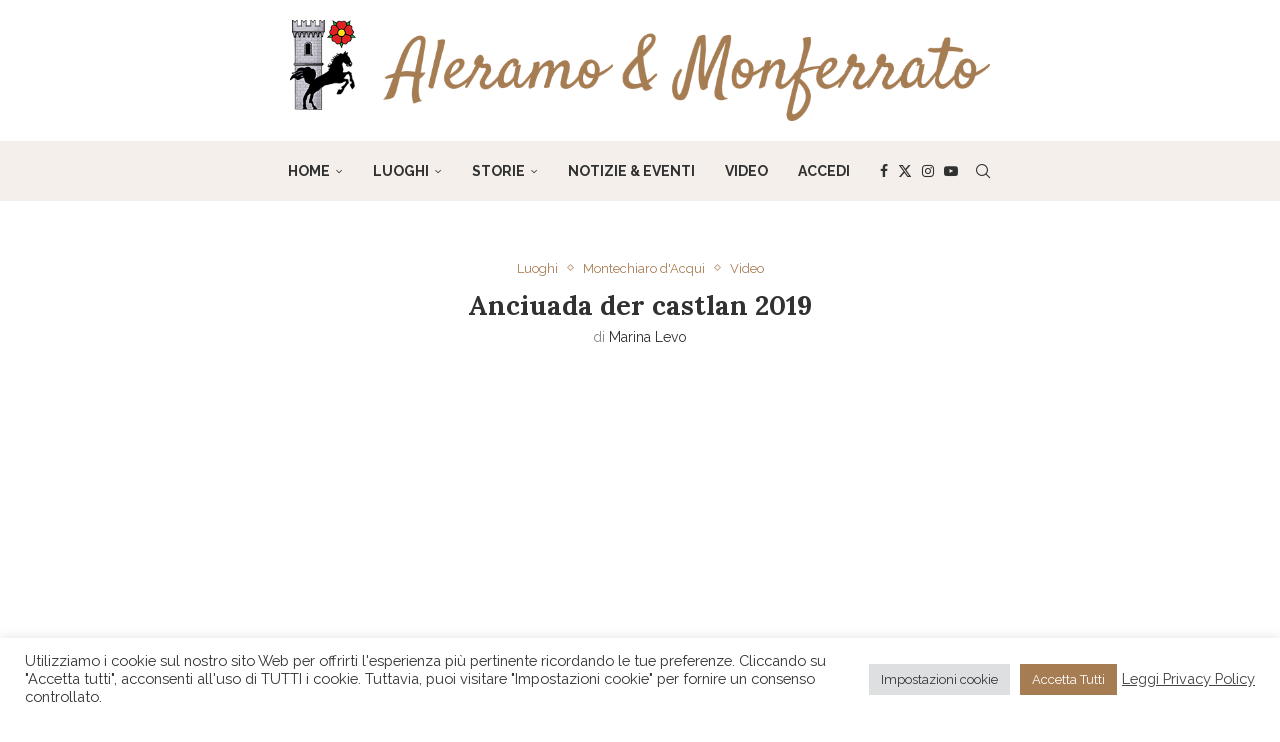

--- FILE ---
content_type: text/html; charset=UTF-8
request_url: https://aleramoemonferrato.it/anciuada-der-castlan-2019/
body_size: 31485
content:
<!DOCTYPE html>
<html lang="it-IT">
<head>
    <meta charset="UTF-8">
    <meta http-equiv="X-UA-Compatible" content="IE=edge">
    <meta name="viewport" content="width=device-width, initial-scale=1">
    <link rel="profile" href="http://gmpg.org/xfn/11"/>
	        <link rel="shortcut icon" href="https://aleramoemonferrato.it/wp-content/uploads/2021/04/aleramo-icon-512.png"
              type="image/x-icon"/>
        <link rel="apple-touch-icon" sizes="180x180" href="https://aleramoemonferrato.it/wp-content/uploads/2021/04/aleramo-icon-512.png">
	    <link rel="alternate" type="application/rss+xml" title="Aleramo &amp; Monferrato RSS Feed"
          href="https://aleramoemonferrato.it/feed/"/>
    <link rel="alternate" type="application/atom+xml" title="Aleramo &amp; Monferrato Atom Feed"
          href="https://aleramoemonferrato.it/feed/atom/"/>
    <link rel="pingback" href="https://aleramoemonferrato.it/xmlrpc.php"/>
    <!--[if lt IE 9]>
	<script src="https://aleramoemonferrato.it/wp-content/themes/soledad/js/html5.js"></script>
	<![endif]-->
	<link rel='preconnect' href='https://fonts.googleapis.com' />
<link rel='preconnect' href='https://fonts.gstatic.com' />
<meta http-equiv='x-dns-prefetch-control' content='on'>
<link rel='dns-prefetch' href='//fonts.googleapis.com' />
<link rel='dns-prefetch' href='//fonts.gstatic.com' />
<link rel='dns-prefetch' href='//s.gravatar.com' />
<link rel='dns-prefetch' href='//www.google-analytics.com' />
		<style>.elementor-add-section-area-button.penci-library-modal-btn:hover, .penci-library-modal-btn:hover{background: #6eb48c;opacity: 0.7}.elementor-add-section-area-button.penci-library-modal-btn, .penci-library-modal-btn {margin-left: 5px;background: #6eb48c;vertical-align: top;font-size: 0 !important;}.penci-library-modal-btn:before {content: '';width: 16px;height: 16px;background-image: url('https://aleramoemonferrato.it/wp-content/themes/soledad/images/penci-icon.png');background-position: center;background-size: contain;background-repeat: no-repeat;}#penci-library-modal .penci-elementor-template-library-template-name {text-align: right;flex: 1 0 0%;}</style>
	<meta name='robots' content='index, follow, max-image-preview:large, max-snippet:-1, max-video-preview:-1' />

	<!-- This site is optimized with the Yoast SEO plugin v26.8 - https://yoast.com/product/yoast-seo-wordpress/ -->
	<title>Anciuada der castlan 2019 - Aleramo &amp; Monferrato</title>
	<link rel="canonical" href="https://aleramoemonferrato.it/anciuada-der-castlan-2019/" />
	<meta property="og:locale" content="it_IT" />
	<meta property="og:type" content="article" />
	<meta property="og:title" content="Anciuada der castlan 2019 - Aleramo &amp; Monferrato" />
	<meta property="og:url" content="https://aleramoemonferrato.it/anciuada-der-castlan-2019/" />
	<meta property="og:site_name" content="Aleramo &amp; Monferrato" />
	<meta property="article:published_time" content="2022-01-16T18:08:22+00:00" />
	<meta property="og:image" content="https://aleramoemonferrato.it/wp-content/uploads/2021/03/chiesa-montechiaro-e1618417577224.jpg" />
	<meta property="og:image:width" content="1024" />
	<meta property="og:image:height" content="634" />
	<meta property="og:image:type" content="image/jpeg" />
	<meta name="author" content="Marina Levo" />
	<meta name="twitter:card" content="summary_large_image" />
	<meta name="twitter:label1" content="Scritto da" />
	<meta name="twitter:data1" content="Marina Levo" />
	<script type="application/ld+json" class="yoast-schema-graph">{"@context":"https://schema.org","@graph":[{"@type":"Article","@id":"https://aleramoemonferrato.it/anciuada-der-castlan-2019/#article","isPartOf":{"@id":"https://aleramoemonferrato.it/anciuada-der-castlan-2019/"},"author":{"name":"Marina Levo","@id":"https://aleramoemonferrato.it/#/schema/person/4c96a1eaff793530634c8bacb62f64b8"},"headline":"Anciuada der castlan 2019","datePublished":"2022-01-16T18:08:22+00:00","mainEntityOfPage":{"@id":"https://aleramoemonferrato.it/anciuada-der-castlan-2019/"},"wordCount":3,"commentCount":0,"publisher":{"@id":"https://aleramoemonferrato.it/#organization"},"image":{"@id":"https://aleramoemonferrato.it/anciuada-der-castlan-2019/#primaryimage"},"thumbnailUrl":"https://aleramoemonferrato.it/wp-content/uploads/2021/03/chiesa-montechiaro-e1618417577224.jpg","keywords":["Montechiaro d’Acqui"],"articleSection":["Luoghi","Montechiaro d'Acqui","Video"],"inLanguage":"it-IT","potentialAction":[{"@type":"CommentAction","name":"Comment","target":["https://aleramoemonferrato.it/anciuada-der-castlan-2019/#respond"]}]},{"@type":"WebPage","@id":"https://aleramoemonferrato.it/anciuada-der-castlan-2019/","url":"https://aleramoemonferrato.it/anciuada-der-castlan-2019/","name":"Anciuada der castlan 2019 - Aleramo &amp; Monferrato","isPartOf":{"@id":"https://aleramoemonferrato.it/#website"},"primaryImageOfPage":{"@id":"https://aleramoemonferrato.it/anciuada-der-castlan-2019/#primaryimage"},"image":{"@id":"https://aleramoemonferrato.it/anciuada-der-castlan-2019/#primaryimage"},"thumbnailUrl":"https://aleramoemonferrato.it/wp-content/uploads/2021/03/chiesa-montechiaro-e1618417577224.jpg","datePublished":"2022-01-16T18:08:22+00:00","breadcrumb":{"@id":"https://aleramoemonferrato.it/anciuada-der-castlan-2019/#breadcrumb"},"inLanguage":"it-IT","potentialAction":[{"@type":"ReadAction","target":["https://aleramoemonferrato.it/anciuada-der-castlan-2019/"]}]},{"@type":"ImageObject","inLanguage":"it-IT","@id":"https://aleramoemonferrato.it/anciuada-der-castlan-2019/#primaryimage","url":"https://aleramoemonferrato.it/wp-content/uploads/2021/03/chiesa-montechiaro-e1618417577224.jpg","contentUrl":"https://aleramoemonferrato.it/wp-content/uploads/2021/03/chiesa-montechiaro-e1618417577224.jpg","width":1024,"height":634},{"@type":"BreadcrumbList","@id":"https://aleramoemonferrato.it/anciuada-der-castlan-2019/#breadcrumb","itemListElement":[{"@type":"ListItem","position":1,"name":"Home","item":"https://aleramoemonferrato.it/"},{"@type":"ListItem","position":2,"name":"Anciuada der castlan 2019"}]},{"@type":"WebSite","@id":"https://aleramoemonferrato.it/#website","url":"https://aleramoemonferrato.it/","name":"Aleramo &amp; Monferrato","description":"Unione Montana Suol d’Aleramo","publisher":{"@id":"https://aleramoemonferrato.it/#organization"},"potentialAction":[{"@type":"SearchAction","target":{"@type":"EntryPoint","urlTemplate":"https://aleramoemonferrato.it/?s={search_term_string}"},"query-input":{"@type":"PropertyValueSpecification","valueRequired":true,"valueName":"search_term_string"}}],"inLanguage":"it-IT"},{"@type":"Organization","@id":"https://aleramoemonferrato.it/#organization","name":"Aleramo & Monferrato","url":"https://aleramoemonferrato.it/","logo":{"@type":"ImageObject","inLanguage":"it-IT","@id":"https://aleramoemonferrato.it/#/schema/logo/image/","url":"https://aleramoemonferrato.it/wp-content/uploads/2021/02/aleramo-v3-150h.png","contentUrl":"https://aleramoemonferrato.it/wp-content/uploads/2021/02/aleramo-v3-150h.png","width":1044,"height":150,"caption":"Aleramo & Monferrato"},"image":{"@id":"https://aleramoemonferrato.it/#/schema/logo/image/"}},{"@type":"Person","@id":"https://aleramoemonferrato.it/#/schema/person/4c96a1eaff793530634c8bacb62f64b8","name":"Marina Levo","image":{"@type":"ImageObject","inLanguage":"it-IT","@id":"https://aleramoemonferrato.it/#/schema/person/image/","url":"https://aleramoemonferrato.it/wp-content/uploads/2021/05/775FA320-DE15-4152-9583-E6A493DE95D5-9f52e422-100x100.jpeg","contentUrl":"https://aleramoemonferrato.it/wp-content/uploads/2021/05/775FA320-DE15-4152-9583-E6A493DE95D5-9f52e422-100x100.jpeg","caption":"Marina Levo"},"url":"https://aleramoemonferrato.it/author/marina-levo/"}]}</script>
	<!-- / Yoast SEO plugin. -->


<link rel='dns-prefetch' href='//fonts.googleapis.com' />
<link rel="alternate" type="application/rss+xml" title="Aleramo &amp; Monferrato &raquo; Feed" href="https://aleramoemonferrato.it/feed/" />
<link rel="alternate" type="application/rss+xml" title="Aleramo &amp; Monferrato &raquo; Feed dei commenti" href="https://aleramoemonferrato.it/comments/feed/" />
<link rel="alternate" type="application/rss+xml" title="Aleramo &amp; Monferrato &raquo; Anciuada der castlan 2019 Feed dei commenti" href="https://aleramoemonferrato.it/anciuada-der-castlan-2019/feed/" />
<link rel="alternate" title="oEmbed (JSON)" type="application/json+oembed" href="https://aleramoemonferrato.it/wp-json/oembed/1.0/embed?url=https%3A%2F%2Faleramoemonferrato.it%2Fanciuada-der-castlan-2019%2F" />
<link rel="alternate" title="oEmbed (XML)" type="text/xml+oembed" href="https://aleramoemonferrato.it/wp-json/oembed/1.0/embed?url=https%3A%2F%2Faleramoemonferrato.it%2Fanciuada-der-castlan-2019%2F&#038;format=xml" />
		<!-- This site uses the Google Analytics by MonsterInsights plugin v9.11.1 - Using Analytics tracking - https://www.monsterinsights.com/ -->
							<script src="//www.googletagmanager.com/gtag/js?id=G-XN4B65SPZX"  data-cfasync="false" data-wpfc-render="false" type="text/javascript" async></script>
			<script data-cfasync="false" data-wpfc-render="false" type="text/javascript">
				var mi_version = '9.11.1';
				var mi_track_user = true;
				var mi_no_track_reason = '';
								var MonsterInsightsDefaultLocations = {"page_location":"https:\/\/aleramoemonferrato.it\/anciuada-der-castlan-2019\/"};
								if ( typeof MonsterInsightsPrivacyGuardFilter === 'function' ) {
					var MonsterInsightsLocations = (typeof MonsterInsightsExcludeQuery === 'object') ? MonsterInsightsPrivacyGuardFilter( MonsterInsightsExcludeQuery ) : MonsterInsightsPrivacyGuardFilter( MonsterInsightsDefaultLocations );
				} else {
					var MonsterInsightsLocations = (typeof MonsterInsightsExcludeQuery === 'object') ? MonsterInsightsExcludeQuery : MonsterInsightsDefaultLocations;
				}

								var disableStrs = [
										'ga-disable-G-XN4B65SPZX',
									];

				/* Function to detect opted out users */
				function __gtagTrackerIsOptedOut() {
					for (var index = 0; index < disableStrs.length; index++) {
						if (document.cookie.indexOf(disableStrs[index] + '=true') > -1) {
							return true;
						}
					}

					return false;
				}

				/* Disable tracking if the opt-out cookie exists. */
				if (__gtagTrackerIsOptedOut()) {
					for (var index = 0; index < disableStrs.length; index++) {
						window[disableStrs[index]] = true;
					}
				}

				/* Opt-out function */
				function __gtagTrackerOptout() {
					for (var index = 0; index < disableStrs.length; index++) {
						document.cookie = disableStrs[index] + '=true; expires=Thu, 31 Dec 2099 23:59:59 UTC; path=/';
						window[disableStrs[index]] = true;
					}
				}

				if ('undefined' === typeof gaOptout) {
					function gaOptout() {
						__gtagTrackerOptout();
					}
				}
								window.dataLayer = window.dataLayer || [];

				window.MonsterInsightsDualTracker = {
					helpers: {},
					trackers: {},
				};
				if (mi_track_user) {
					function __gtagDataLayer() {
						dataLayer.push(arguments);
					}

					function __gtagTracker(type, name, parameters) {
						if (!parameters) {
							parameters = {};
						}

						if (parameters.send_to) {
							__gtagDataLayer.apply(null, arguments);
							return;
						}

						if (type === 'event') {
														parameters.send_to = monsterinsights_frontend.v4_id;
							var hookName = name;
							if (typeof parameters['event_category'] !== 'undefined') {
								hookName = parameters['event_category'] + ':' + name;
							}

							if (typeof MonsterInsightsDualTracker.trackers[hookName] !== 'undefined') {
								MonsterInsightsDualTracker.trackers[hookName](parameters);
							} else {
								__gtagDataLayer('event', name, parameters);
							}
							
						} else {
							__gtagDataLayer.apply(null, arguments);
						}
					}

					__gtagTracker('js', new Date());
					__gtagTracker('set', {
						'developer_id.dZGIzZG': true,
											});
					if ( MonsterInsightsLocations.page_location ) {
						__gtagTracker('set', MonsterInsightsLocations);
					}
										__gtagTracker('config', 'G-XN4B65SPZX', {"forceSSL":"true","link_attribution":"true"} );
										window.gtag = __gtagTracker;										(function () {
						/* https://developers.google.com/analytics/devguides/collection/analyticsjs/ */
						/* ga and __gaTracker compatibility shim. */
						var noopfn = function () {
							return null;
						};
						var newtracker = function () {
							return new Tracker();
						};
						var Tracker = function () {
							return null;
						};
						var p = Tracker.prototype;
						p.get = noopfn;
						p.set = noopfn;
						p.send = function () {
							var args = Array.prototype.slice.call(arguments);
							args.unshift('send');
							__gaTracker.apply(null, args);
						};
						var __gaTracker = function () {
							var len = arguments.length;
							if (len === 0) {
								return;
							}
							var f = arguments[len - 1];
							if (typeof f !== 'object' || f === null || typeof f.hitCallback !== 'function') {
								if ('send' === arguments[0]) {
									var hitConverted, hitObject = false, action;
									if ('event' === arguments[1]) {
										if ('undefined' !== typeof arguments[3]) {
											hitObject = {
												'eventAction': arguments[3],
												'eventCategory': arguments[2],
												'eventLabel': arguments[4],
												'value': arguments[5] ? arguments[5] : 1,
											}
										}
									}
									if ('pageview' === arguments[1]) {
										if ('undefined' !== typeof arguments[2]) {
											hitObject = {
												'eventAction': 'page_view',
												'page_path': arguments[2],
											}
										}
									}
									if (typeof arguments[2] === 'object') {
										hitObject = arguments[2];
									}
									if (typeof arguments[5] === 'object') {
										Object.assign(hitObject, arguments[5]);
									}
									if ('undefined' !== typeof arguments[1].hitType) {
										hitObject = arguments[1];
										if ('pageview' === hitObject.hitType) {
											hitObject.eventAction = 'page_view';
										}
									}
									if (hitObject) {
										action = 'timing' === arguments[1].hitType ? 'timing_complete' : hitObject.eventAction;
										hitConverted = mapArgs(hitObject);
										__gtagTracker('event', action, hitConverted);
									}
								}
								return;
							}

							function mapArgs(args) {
								var arg, hit = {};
								var gaMap = {
									'eventCategory': 'event_category',
									'eventAction': 'event_action',
									'eventLabel': 'event_label',
									'eventValue': 'event_value',
									'nonInteraction': 'non_interaction',
									'timingCategory': 'event_category',
									'timingVar': 'name',
									'timingValue': 'value',
									'timingLabel': 'event_label',
									'page': 'page_path',
									'location': 'page_location',
									'title': 'page_title',
									'referrer' : 'page_referrer',
								};
								for (arg in args) {
																		if (!(!args.hasOwnProperty(arg) || !gaMap.hasOwnProperty(arg))) {
										hit[gaMap[arg]] = args[arg];
									} else {
										hit[arg] = args[arg];
									}
								}
								return hit;
							}

							try {
								f.hitCallback();
							} catch (ex) {
							}
						};
						__gaTracker.create = newtracker;
						__gaTracker.getByName = newtracker;
						__gaTracker.getAll = function () {
							return [];
						};
						__gaTracker.remove = noopfn;
						__gaTracker.loaded = true;
						window['__gaTracker'] = __gaTracker;
					})();
									} else {
										console.log("");
					(function () {
						function __gtagTracker() {
							return null;
						}

						window['__gtagTracker'] = __gtagTracker;
						window['gtag'] = __gtagTracker;
					})();
									}
			</script>
							<!-- / Google Analytics by MonsterInsights -->
		<style id='wp-img-auto-sizes-contain-inline-css' type='text/css'>
img:is([sizes=auto i],[sizes^="auto," i]){contain-intrinsic-size:3000px 1500px}
/*# sourceURL=wp-img-auto-sizes-contain-inline-css */
</style>
<link rel='stylesheet' id='wp-block-library-css' href='https://aleramoemonferrato.it/wp-includes/css/dist/block-library/style.min.css' type='text/css' media='all' />
<style id='global-styles-inline-css' type='text/css'>
:root{--wp--preset--aspect-ratio--square: 1;--wp--preset--aspect-ratio--4-3: 4/3;--wp--preset--aspect-ratio--3-4: 3/4;--wp--preset--aspect-ratio--3-2: 3/2;--wp--preset--aspect-ratio--2-3: 2/3;--wp--preset--aspect-ratio--16-9: 16/9;--wp--preset--aspect-ratio--9-16: 9/16;--wp--preset--color--black: #000000;--wp--preset--color--cyan-bluish-gray: #abb8c3;--wp--preset--color--white: #ffffff;--wp--preset--color--pale-pink: #f78da7;--wp--preset--color--vivid-red: #cf2e2e;--wp--preset--color--luminous-vivid-orange: #ff6900;--wp--preset--color--luminous-vivid-amber: #fcb900;--wp--preset--color--light-green-cyan: #7bdcb5;--wp--preset--color--vivid-green-cyan: #00d084;--wp--preset--color--pale-cyan-blue: #8ed1fc;--wp--preset--color--vivid-cyan-blue: #0693e3;--wp--preset--color--vivid-purple: #9b51e0;--wp--preset--gradient--vivid-cyan-blue-to-vivid-purple: linear-gradient(135deg,rgb(6,147,227) 0%,rgb(155,81,224) 100%);--wp--preset--gradient--light-green-cyan-to-vivid-green-cyan: linear-gradient(135deg,rgb(122,220,180) 0%,rgb(0,208,130) 100%);--wp--preset--gradient--luminous-vivid-amber-to-luminous-vivid-orange: linear-gradient(135deg,rgb(252,185,0) 0%,rgb(255,105,0) 100%);--wp--preset--gradient--luminous-vivid-orange-to-vivid-red: linear-gradient(135deg,rgb(255,105,0) 0%,rgb(207,46,46) 100%);--wp--preset--gradient--very-light-gray-to-cyan-bluish-gray: linear-gradient(135deg,rgb(238,238,238) 0%,rgb(169,184,195) 100%);--wp--preset--gradient--cool-to-warm-spectrum: linear-gradient(135deg,rgb(74,234,220) 0%,rgb(151,120,209) 20%,rgb(207,42,186) 40%,rgb(238,44,130) 60%,rgb(251,105,98) 80%,rgb(254,248,76) 100%);--wp--preset--gradient--blush-light-purple: linear-gradient(135deg,rgb(255,206,236) 0%,rgb(152,150,240) 100%);--wp--preset--gradient--blush-bordeaux: linear-gradient(135deg,rgb(254,205,165) 0%,rgb(254,45,45) 50%,rgb(107,0,62) 100%);--wp--preset--gradient--luminous-dusk: linear-gradient(135deg,rgb(255,203,112) 0%,rgb(199,81,192) 50%,rgb(65,88,208) 100%);--wp--preset--gradient--pale-ocean: linear-gradient(135deg,rgb(255,245,203) 0%,rgb(182,227,212) 50%,rgb(51,167,181) 100%);--wp--preset--gradient--electric-grass: linear-gradient(135deg,rgb(202,248,128) 0%,rgb(113,206,126) 100%);--wp--preset--gradient--midnight: linear-gradient(135deg,rgb(2,3,129) 0%,rgb(40,116,252) 100%);--wp--preset--font-size--small: 12px;--wp--preset--font-size--medium: 20px;--wp--preset--font-size--large: 32px;--wp--preset--font-size--x-large: 42px;--wp--preset--font-size--normal: 14px;--wp--preset--font-size--huge: 42px;--wp--preset--spacing--20: 0.44rem;--wp--preset--spacing--30: 0.67rem;--wp--preset--spacing--40: 1rem;--wp--preset--spacing--50: 1.5rem;--wp--preset--spacing--60: 2.25rem;--wp--preset--spacing--70: 3.38rem;--wp--preset--spacing--80: 5.06rem;--wp--preset--shadow--natural: 6px 6px 9px rgba(0, 0, 0, 0.2);--wp--preset--shadow--deep: 12px 12px 50px rgba(0, 0, 0, 0.4);--wp--preset--shadow--sharp: 6px 6px 0px rgba(0, 0, 0, 0.2);--wp--preset--shadow--outlined: 6px 6px 0px -3px rgb(255, 255, 255), 6px 6px rgb(0, 0, 0);--wp--preset--shadow--crisp: 6px 6px 0px rgb(0, 0, 0);}:where(.is-layout-flex){gap: 0.5em;}:where(.is-layout-grid){gap: 0.5em;}body .is-layout-flex{display: flex;}.is-layout-flex{flex-wrap: wrap;align-items: center;}.is-layout-flex > :is(*, div){margin: 0;}body .is-layout-grid{display: grid;}.is-layout-grid > :is(*, div){margin: 0;}:where(.wp-block-columns.is-layout-flex){gap: 2em;}:where(.wp-block-columns.is-layout-grid){gap: 2em;}:where(.wp-block-post-template.is-layout-flex){gap: 1.25em;}:where(.wp-block-post-template.is-layout-grid){gap: 1.25em;}.has-black-color{color: var(--wp--preset--color--black) !important;}.has-cyan-bluish-gray-color{color: var(--wp--preset--color--cyan-bluish-gray) !important;}.has-white-color{color: var(--wp--preset--color--white) !important;}.has-pale-pink-color{color: var(--wp--preset--color--pale-pink) !important;}.has-vivid-red-color{color: var(--wp--preset--color--vivid-red) !important;}.has-luminous-vivid-orange-color{color: var(--wp--preset--color--luminous-vivid-orange) !important;}.has-luminous-vivid-amber-color{color: var(--wp--preset--color--luminous-vivid-amber) !important;}.has-light-green-cyan-color{color: var(--wp--preset--color--light-green-cyan) !important;}.has-vivid-green-cyan-color{color: var(--wp--preset--color--vivid-green-cyan) !important;}.has-pale-cyan-blue-color{color: var(--wp--preset--color--pale-cyan-blue) !important;}.has-vivid-cyan-blue-color{color: var(--wp--preset--color--vivid-cyan-blue) !important;}.has-vivid-purple-color{color: var(--wp--preset--color--vivid-purple) !important;}.has-black-background-color{background-color: var(--wp--preset--color--black) !important;}.has-cyan-bluish-gray-background-color{background-color: var(--wp--preset--color--cyan-bluish-gray) !important;}.has-white-background-color{background-color: var(--wp--preset--color--white) !important;}.has-pale-pink-background-color{background-color: var(--wp--preset--color--pale-pink) !important;}.has-vivid-red-background-color{background-color: var(--wp--preset--color--vivid-red) !important;}.has-luminous-vivid-orange-background-color{background-color: var(--wp--preset--color--luminous-vivid-orange) !important;}.has-luminous-vivid-amber-background-color{background-color: var(--wp--preset--color--luminous-vivid-amber) !important;}.has-light-green-cyan-background-color{background-color: var(--wp--preset--color--light-green-cyan) !important;}.has-vivid-green-cyan-background-color{background-color: var(--wp--preset--color--vivid-green-cyan) !important;}.has-pale-cyan-blue-background-color{background-color: var(--wp--preset--color--pale-cyan-blue) !important;}.has-vivid-cyan-blue-background-color{background-color: var(--wp--preset--color--vivid-cyan-blue) !important;}.has-vivid-purple-background-color{background-color: var(--wp--preset--color--vivid-purple) !important;}.has-black-border-color{border-color: var(--wp--preset--color--black) !important;}.has-cyan-bluish-gray-border-color{border-color: var(--wp--preset--color--cyan-bluish-gray) !important;}.has-white-border-color{border-color: var(--wp--preset--color--white) !important;}.has-pale-pink-border-color{border-color: var(--wp--preset--color--pale-pink) !important;}.has-vivid-red-border-color{border-color: var(--wp--preset--color--vivid-red) !important;}.has-luminous-vivid-orange-border-color{border-color: var(--wp--preset--color--luminous-vivid-orange) !important;}.has-luminous-vivid-amber-border-color{border-color: var(--wp--preset--color--luminous-vivid-amber) !important;}.has-light-green-cyan-border-color{border-color: var(--wp--preset--color--light-green-cyan) !important;}.has-vivid-green-cyan-border-color{border-color: var(--wp--preset--color--vivid-green-cyan) !important;}.has-pale-cyan-blue-border-color{border-color: var(--wp--preset--color--pale-cyan-blue) !important;}.has-vivid-cyan-blue-border-color{border-color: var(--wp--preset--color--vivid-cyan-blue) !important;}.has-vivid-purple-border-color{border-color: var(--wp--preset--color--vivid-purple) !important;}.has-vivid-cyan-blue-to-vivid-purple-gradient-background{background: var(--wp--preset--gradient--vivid-cyan-blue-to-vivid-purple) !important;}.has-light-green-cyan-to-vivid-green-cyan-gradient-background{background: var(--wp--preset--gradient--light-green-cyan-to-vivid-green-cyan) !important;}.has-luminous-vivid-amber-to-luminous-vivid-orange-gradient-background{background: var(--wp--preset--gradient--luminous-vivid-amber-to-luminous-vivid-orange) !important;}.has-luminous-vivid-orange-to-vivid-red-gradient-background{background: var(--wp--preset--gradient--luminous-vivid-orange-to-vivid-red) !important;}.has-very-light-gray-to-cyan-bluish-gray-gradient-background{background: var(--wp--preset--gradient--very-light-gray-to-cyan-bluish-gray) !important;}.has-cool-to-warm-spectrum-gradient-background{background: var(--wp--preset--gradient--cool-to-warm-spectrum) !important;}.has-blush-light-purple-gradient-background{background: var(--wp--preset--gradient--blush-light-purple) !important;}.has-blush-bordeaux-gradient-background{background: var(--wp--preset--gradient--blush-bordeaux) !important;}.has-luminous-dusk-gradient-background{background: var(--wp--preset--gradient--luminous-dusk) !important;}.has-pale-ocean-gradient-background{background: var(--wp--preset--gradient--pale-ocean) !important;}.has-electric-grass-gradient-background{background: var(--wp--preset--gradient--electric-grass) !important;}.has-midnight-gradient-background{background: var(--wp--preset--gradient--midnight) !important;}.has-small-font-size{font-size: var(--wp--preset--font-size--small) !important;}.has-medium-font-size{font-size: var(--wp--preset--font-size--medium) !important;}.has-large-font-size{font-size: var(--wp--preset--font-size--large) !important;}.has-x-large-font-size{font-size: var(--wp--preset--font-size--x-large) !important;}
/*# sourceURL=global-styles-inline-css */
</style>

<style id='classic-theme-styles-inline-css' type='text/css'>
/*! This file is auto-generated */
.wp-block-button__link{color:#fff;background-color:#32373c;border-radius:9999px;box-shadow:none;text-decoration:none;padding:calc(.667em + 2px) calc(1.333em + 2px);font-size:1.125em}.wp-block-file__button{background:#32373c;color:#fff;text-decoration:none}
/*# sourceURL=/wp-includes/css/classic-themes.min.css */
</style>
<link rel='stylesheet' id='cookie-law-info-css' href='https://aleramoemonferrato.it/wp-content/plugins/cookie-law-info/legacy/public/css/cookie-law-info-public.css' type='text/css' media='all' />
<link rel='stylesheet' id='cookie-law-info-gdpr-css' href='https://aleramoemonferrato.it/wp-content/plugins/cookie-law-info/legacy/public/css/cookie-law-info-gdpr.css' type='text/css' media='all' />
<link rel='stylesheet' id='if-menu-site-css-css' href='https://aleramoemonferrato.it/wp-content/plugins/if-menu/assets/if-menu-site.css' type='text/css' media='all' />
<link rel='stylesheet' id='wpuf-css-stars-css' href='https://aleramoemonferrato.it/wp-content/plugins/wp-user-frontend-pro/assets/css/css-stars.css' type='text/css' media='all' />
<link rel='stylesheet' id='wpuf-math-captcha-css' href='https://aleramoemonferrato.it/wp-content/plugins/wp-user-frontend-pro/assets/css/frontend/fields/math-captcha.css' type='text/css' media='all' />
<link rel='stylesheet' id='wpuf-intlTelInput-css' href='https://aleramoemonferrato.it/wp-content/plugins/wp-user-frontend-pro/assets/vendor/intl-tel-input/css/intlTelInput.min.css' type='text/css' media='all' />
<link rel='stylesheet' id='wpuf-layout1-css' href='https://aleramoemonferrato.it/wp-content/plugins/wp-user-frontend/assets/css/frontend-form/layout1.css' type='text/css' media='all' />
<link rel='stylesheet' id='wpuf-frontend-forms-css' href='https://aleramoemonferrato.it/wp-content/plugins/wp-user-frontend/assets/css/frontend-forms.css' type='text/css' media='all' />
<link rel='stylesheet' id='wpuf-sweetalert2-css' href='https://aleramoemonferrato.it/wp-content/plugins/wp-user-frontend/assets/vendor/sweetalert2/sweetalert2.css' type='text/css' media='all' />
<link rel='stylesheet' id='wpuf-jquery-ui-css' href='https://aleramoemonferrato.it/wp-content/plugins/wp-user-frontend/assets/css/jquery-ui-1.9.1.custom.css' type='text/css' media='all' />
<link rel='stylesheet' id='penci-fonts-css' href='https://fonts.googleapis.com/css?family=Lora%3A300%2C300italic%2C400%2C400italic%2C500%2C500italic%2C700%2C700italic%2C800%2C800italic%7CRaleway%3A300%2C300italic%2C400%2C400italic%2C500%2C500italic%2C600%2C600italic%2C700%2C700italic%2C800%2C800italic%26subset%3Dlatin%2Ccyrillic%2Ccyrillic-ext%2Cgreek%2Cgreek-ext%2Clatin-ext&#038;display=swap' type='text/css' media='all' />
<link rel='stylesheet' id='penci-main-style-css' href='https://aleramoemonferrato.it/wp-content/themes/soledad/main.css' type='text/css' media='all' />
<link rel='stylesheet' id='penci-swiper-bundle-css' href='https://aleramoemonferrato.it/wp-content/themes/soledad/css/swiper-bundle.min.css' type='text/css' media='all' />
<link rel='stylesheet' id='penci-font-awesomeold-css' href='https://aleramoemonferrato.it/wp-content/themes/soledad/css/font-awesome.4.7.0.swap.min.css' type='text/css' media='all' />
<link rel='stylesheet' id='penci_icon-css' href='https://aleramoemonferrato.it/wp-content/themes/soledad/css/penci-icon.css' type='text/css' media='all' />
<link rel='stylesheet' id='penci_style-css' href='https://aleramoemonferrato.it/wp-content/themes/soledad/style.css' type='text/css' media='all' />
<link rel='stylesheet' id='penci_social_counter-css' href='https://aleramoemonferrato.it/wp-content/themes/soledad/css/social-counter.css' type='text/css' media='all' />
<link rel='stylesheet' id='elementor-icons-css' href='https://aleramoemonferrato.it/wp-content/plugins/elementor/assets/lib/eicons/css/elementor-icons.min.css' type='text/css' media='all' />
<link rel='stylesheet' id='elementor-frontend-css' href='https://aleramoemonferrato.it/wp-content/plugins/elementor/assets/css/frontend.min.css' type='text/css' media='all' />
<link rel='stylesheet' id='elementor-post-1711-css' href='https://aleramoemonferrato.it/wp-content/uploads/elementor/css/post-1711.css' type='text/css' media='all' />
<link rel='stylesheet' id='elementor-gf-local-roboto-css' href='https://aleramoemonferrato.it/wp-content/uploads/elementor/google-fonts/css/roboto.css' type='text/css' media='all' />
<link rel='stylesheet' id='elementor-gf-local-robotoslab-css' href='https://aleramoemonferrato.it/wp-content/uploads/elementor/google-fonts/css/robotoslab.css' type='text/css' media='all' />
<script type="text/javascript" src="https://aleramoemonferrato.it/wp-content/plugins/google-analytics-for-wordpress/assets/js/frontend-gtag.min.js" id="monsterinsights-frontend-script-js" async="async" data-wp-strategy="async"></script>
<script data-cfasync="false" data-wpfc-render="false" type="text/javascript" id='monsterinsights-frontend-script-js-extra'>/* <![CDATA[ */
var monsterinsights_frontend = {"js_events_tracking":"true","download_extensions":"doc,pdf,ppt,zip,xls,docx,pptx,xlsx","inbound_paths":"[{\"path\":\"\\\/go\\\/\",\"label\":\"affiliate\"},{\"path\":\"\\\/recommend\\\/\",\"label\":\"affiliate\"}]","home_url":"https:\/\/aleramoemonferrato.it","hash_tracking":"false","v4_id":"G-XN4B65SPZX"};/* ]]> */
</script>
<script type="text/javascript" src="https://aleramoemonferrato.it/wp-includes/js/jquery/jquery.min.js" id="jquery-core-js"></script>
<script type="text/javascript" src="https://aleramoemonferrato.it/wp-includes/js/jquery/jquery-migrate.min.js" id="jquery-migrate-js"></script>
<script type="text/javascript" id="cookie-law-info-js-extra">
/* <![CDATA[ */
var Cli_Data = {"nn_cookie_ids":[],"cookielist":[],"non_necessary_cookies":{"analytics":["_gid","_ga"]},"ccpaEnabled":"","ccpaRegionBased":"","ccpaBarEnabled":"","strictlyEnabled":["necessary","obligatoire"],"ccpaType":"gdpr","js_blocking":"1","custom_integration":"","triggerDomRefresh":"","secure_cookies":""};
var cli_cookiebar_settings = {"animate_speed_hide":"500","animate_speed_show":"500","background":"#FFF","border":"#b1a6a6c2","border_on":"","button_1_button_colour":"#61a229","button_1_button_hover":"#4e8221","button_1_link_colour":"#fff","button_1_as_button":"1","button_1_new_win":"","button_2_button_colour":"#333","button_2_button_hover":"#292929","button_2_link_colour":"#444","button_2_as_button":"","button_2_hidebar":"","button_3_button_colour":"#dedfe0","button_3_button_hover":"#b2b2b3","button_3_link_colour":"#333333","button_3_as_button":"1","button_3_new_win":"","button_4_button_colour":"#dedfe0","button_4_button_hover":"#b2b2b3","button_4_link_colour":"#333333","button_4_as_button":"1","button_7_button_colour":"#a67c52","button_7_button_hover":"#856342","button_7_link_colour":"#fff","button_7_as_button":"1","button_7_new_win":"","font_family":"inherit","header_fix":"","notify_animate_hide":"1","notify_animate_show":"","notify_div_id":"#cookie-law-info-bar","notify_position_horizontal":"right","notify_position_vertical":"bottom","scroll_close":"","scroll_close_reload":"","accept_close_reload":"","reject_close_reload":"","showagain_tab":"","showagain_background":"#fff","showagain_border":"#000","showagain_div_id":"#cookie-law-info-again","showagain_x_position":"100px","text":"#333333","show_once_yn":"","show_once":"10000","logging_on":"","as_popup":"","popup_overlay":"1","bar_heading_text":"","cookie_bar_as":"banner","popup_showagain_position":"bottom-right","widget_position":"left"};
var log_object = {"ajax_url":"https://aleramoemonferrato.it/wp-admin/admin-ajax.php"};
//# sourceURL=cookie-law-info-js-extra
/* ]]> */
</script>
<script type="text/javascript" src="https://aleramoemonferrato.it/wp-content/plugins/cookie-law-info/legacy/public/js/cookie-law-info-public.js" id="cookie-law-info-js"></script>
<script type="text/javascript" src="https://aleramoemonferrato.it/wp-includes/js/jquery/ui/core.min.js" id="jquery-ui-core-js"></script>
<script type="text/javascript" src="https://aleramoemonferrato.it/wp-includes/js/jquery/ui/datepicker.min.js" id="jquery-ui-datepicker-js"></script>
<script type="text/javascript" id="jquery-ui-datepicker-js-after">
/* <![CDATA[ */
jQuery(function(jQuery){jQuery.datepicker.setDefaults({"closeText":"Chiudi","currentText":"Oggi","monthNames":["Gennaio","Febbraio","Marzo","Aprile","Maggio","Giugno","Luglio","Agosto","Settembre","Ottobre","Novembre","Dicembre"],"monthNamesShort":["Gen","Feb","Mar","Apr","Mag","Giu","Lug","Ago","Set","Ott","Nov","Dic"],"nextText":"Prossimo","prevText":"Precedente","dayNames":["domenica","luned\u00ec","marted\u00ec","mercoled\u00ec","gioved\u00ec","venerd\u00ec","sabato"],"dayNamesShort":["Dom","Lun","Mar","Mer","Gio","Ven","Sab"],"dayNamesMin":["D","L","M","M","G","V","S"],"dateFormat":"d MM yy","firstDay":1,"isRTL":false});});
//# sourceURL=jquery-ui-datepicker-js-after
/* ]]> */
</script>
<script type="text/javascript" src="https://aleramoemonferrato.it/wp-content/plugins/wp-user-frontend-pro/assets/js/jquery-ui-timepicker-addon.js" id="jquery-ui-timepicker-js"></script>
<script type="text/javascript" src="https://aleramoemonferrato.it/wp-includes/js/clipboard.min.js" id="clipboard-js"></script>
<script type="text/javascript" src="https://aleramoemonferrato.it/wp-includes/js/plupload/moxie.min.js" id="moxiejs-js"></script>
<script type="text/javascript" src="https://aleramoemonferrato.it/wp-includes/js/plupload/plupload.min.js" id="plupload-js"></script>
<script type="text/javascript" src="https://aleramoemonferrato.it/wp-includes/js/underscore.min.js" id="underscore-js"></script>
<script type="text/javascript" src="https://aleramoemonferrato.it/wp-includes/js/dist/dom-ready.min.js" id="wp-dom-ready-js"></script>
<script type="text/javascript" src="https://aleramoemonferrato.it/wp-includes/js/dist/hooks.min.js" id="wp-hooks-js"></script>
<script type="text/javascript" src="https://aleramoemonferrato.it/wp-includes/js/dist/i18n.min.js" id="wp-i18n-js"></script>
<script type="text/javascript" id="wp-i18n-js-after">
/* <![CDATA[ */
wp.i18n.setLocaleData( { 'text direction\u0004ltr': [ 'ltr' ] } );
//# sourceURL=wp-i18n-js-after
/* ]]> */
</script>
<script type="text/javascript" id="wp-a11y-js-translations">
/* <![CDATA[ */
( function( domain, translations ) {
	var localeData = translations.locale_data[ domain ] || translations.locale_data.messages;
	localeData[""].domain = domain;
	wp.i18n.setLocaleData( localeData, domain );
} )( "default", {"translation-revision-date":"2025-12-01 17:41:18+0000","generator":"GlotPress\/4.0.3","domain":"messages","locale_data":{"messages":{"":{"domain":"messages","plural-forms":"nplurals=2; plural=n != 1;","lang":"it"},"Notifications":["Notifiche"]}},"comment":{"reference":"wp-includes\/js\/dist\/a11y.js"}} );
//# sourceURL=wp-a11y-js-translations
/* ]]> */
</script>
<script type="text/javascript" src="https://aleramoemonferrato.it/wp-includes/js/dist/a11y.min.js" id="wp-a11y-js"></script>
<script type="text/javascript" id="plupload-handlers-js-extra">
/* <![CDATA[ */
var pluploadL10n = {"queue_limit_exceeded":"Hai tentato di mettere in coda troppi file.","file_exceeds_size_limit":"%s supera la dimensione massima di caricamento per questo sito.","zero_byte_file":"Questo file \u00e8 vuoto. Prova con un altro file.","invalid_filetype":"Questo file non pu\u00f2 essere elaborato dal server web.","not_an_image":"Questo file non \u00e8 un'immagine. Prova con un file diverso.","image_memory_exceeded":"Memoria esaurita. Prova con un file pi\u00f9 piccolo.","image_dimensions_exceeded":"Questo file \u00e8 pi\u00f9 grande della dimensione massima consentita. Prova con un file diverso.","default_error":"Si \u00e8 verificato un errore durante il caricamento. Riprova pi\u00f9 tardi.","missing_upload_url":"Si \u00e8 verificato un errore di configurazione. Contatta l'amministratore del server.","upload_limit_exceeded":"\u00c8 possibile caricare un solo file.","http_error":"Risposta inaspettata dal server. Il file potrebbe essere stato correttamente caricato, controlla la Libreria dei media o ricarica la pagina.","http_error_image":"Il server non pu\u00f2 elaborare l'immagine. Ci\u00f2 pu\u00f2 verificarsi se il server \u00e8 occupato o non dispone di risorse sufficienti per completare l'attivit\u00e0. Potrebbe essere utile caricare un'immagine pi\u00f9 piccola. La dimensione massima consigliata \u00e8 2560 pixel.","upload_failed":"Caricamento non riuscito.","big_upload_failed":"Prova a caricare questo file con l'%1$suploader del browser%2$s.","big_upload_queued":"%s supera la dimensione massima di caricamento per l'uploader multifile quando viene utilizzato nel tuo browser.","io_error":"Errore di I/O.","security_error":"Errore di sicurezza.","file_cancelled":"File cancellato.","upload_stopped":"Caricamento interrotto.","dismiss":"Ignora","crunching":"Elaborazione\u2026","deleted":"spostato nel cestino.","error_uploading":"\u201c%s\u201d non \u00e8 stato caricato.","unsupported_image":"Questa immagine non pu\u00f2 essere visualizzata su un web browser. Per un migliore risultato, convertila in JPEG prima di caricarla.","noneditable_image":"Il server web non \u00e8 in grado di generare immagini responsive di dimensioni adeguate per questa immagine. Convertila in JPEG o PNG prima di caricarla.","file_url_copied":"L'URL del file \u00e8 stato copiato negli appunti"};
//# sourceURL=plupload-handlers-js-extra
/* ]]> */
</script>
<script type="text/javascript" src="https://aleramoemonferrato.it/wp-includes/js/plupload/handlers.min.js" id="plupload-handlers-js"></script>
<link rel="https://api.w.org/" href="https://aleramoemonferrato.it/wp-json/" /><link rel="alternate" title="JSON" type="application/json" href="https://aleramoemonferrato.it/wp-json/wp/v2/posts/4287" /><link rel="EditURI" type="application/rsd+xml" title="RSD" href="https://aleramoemonferrato.it/xmlrpc.php?rsd" />
<meta name="generator" content="WordPress 6.9" />
<link rel='shortlink' href='https://aleramoemonferrato.it/?p=4287' />

        <style>
            ul.wpuf_packs li {
                background-color: #eeeeee !important;
            }

            ul.wpuf_packs .wpuf-sub-button a, ul.wpuf_packs .wpuf-sub-button a {
                background-color: #4fbbda !important;
                color: #eeeeee !important;
            }

            ul.wpuf_packs h3, ul.wpuf_packs h3 {
                background-color: #52B5D5 !important;
                border-bottom: 1px solid #52B5D5 !important;
                color: #eeeeee !important;
            }

            ul.wpuf_packs .wpuf-pricing-wrap .wpuf-sub-amount, ul.wpuf_packs .wpuf-pricing-wrap .wpuf-sub-amount {
                background-color: #4fbbda !important;
                border-bottom: 1px solid #4fbbda !important;
                color: #eeeeee !important;
            }

            ul.wpuf_packs .wpuf-sub-body {
                background-color: #eeeeee !important;
            }

            .wpuf-success {
                background-color:  !important;
                border: 1px solid  !important;
            }

            .wpuf-error {
                background-color:  !important;
                border: 1px solid  !important;
            }

            .wpuf-message {
                background:  !important;
                border: 1px solid  !important;
            }

            .wpuf-info {
                background-color:  !important;
                border: 1px solid  !important;
            }
        </style>

                <style>

        </style>
        <style id="penci-custom-style" type="text/css">body{ --pcbg-cl: #fff; --pctext-cl: #313131; --pcborder-cl: #dedede; --pcheading-cl: #313131; --pcmeta-cl: #888888; --pcaccent-cl: #6eb48c; --pcbody-font: 'PT Serif', serif; --pchead-font: 'Raleway', sans-serif; --pchead-wei: bold; --pcava_bdr:10px;--pcajs_fvw:470px;--pcajs_fvmw:220px; } .single.penci-body-single-style-5 #header, .single.penci-body-single-style-6 #header, .single.penci-body-single-style-10 #header, .single.penci-body-single-style-5 .pc-wrapbuilder-header, .single.penci-body-single-style-6 .pc-wrapbuilder-header, .single.penci-body-single-style-10 .pc-wrapbuilder-header { --pchd-mg: 40px; } .fluid-width-video-wrapper > div { position: absolute; left: 0; right: 0; top: 0; width: 100%; height: 100%; } .yt-video-place { position: relative; text-align: center; } .yt-video-place.embed-responsive .start-video { display: block; top: 0; left: 0; bottom: 0; right: 0; position: absolute; transform: none; } .yt-video-place.embed-responsive .start-video img { margin: 0; padding: 0; top: 50%; display: inline-block; position: absolute; left: 50%; transform: translate(-50%, -50%); width: 68px; height: auto; } .mfp-bg { top: 0; left: 0; width: 100%; height: 100%; z-index: 9999999; overflow: hidden; position: fixed; background: #0b0b0b; opacity: .8; filter: alpha(opacity=80) } .mfp-wrap { top: 0; left: 0; width: 100%; height: 100%; z-index: 9999999; position: fixed; outline: none !important; -webkit-backface-visibility: hidden } body { --pchead-font: 'Lora', serif; } body { --pcbody-font: 'Raleway', sans-serif; } p{ line-height: 1.8; } #navigation .menu > li > a, #navigation ul.menu ul.sub-menu li > a, .navigation ul.menu ul.sub-menu li > a, .penci-menu-hbg .menu li a, #sidebar-nav .menu li a { font-family: 'Raleway', sans-serif; font-weight: normal; } .penci-hide-tagupdated{ display: none !important; } .header-slogan .header-slogan-text { font-size:13px; } body { --pchead-wei: 700; } .featured-area .penci-image-holder, .featured-area .penci-slider4-overlay, .featured-area .penci-slide-overlay .overlay-link, .featured-style-29 .featured-slider-overlay, .penci-slider38-overlay{ border-radius: ; -webkit-border-radius: ; } .penci-featured-content-right:before{ border-top-right-radius: ; border-bottom-right-radius: ; } .penci-flat-overlay .penci-slide-overlay .penci-mag-featured-content:before{ border-bottom-left-radius: ; border-bottom-right-radius: ; } .container-single .post-image{ border-radius: ; -webkit-border-radius: ; } .penci-mega-thumbnail .penci-image-holder{ border-radius: ; -webkit-border-radius: ; } #navigation .menu > li > a, #navigation ul.menu ul.sub-menu li > a, .navigation ul.menu ul.sub-menu li > a, .penci-menu-hbg .menu li a, #sidebar-nav .menu li a, #navigation .penci-megamenu .penci-mega-child-categories a, .navigation .penci-megamenu .penci-mega-child-categories a{ font-weight: 700; } #header .inner-header .container { padding:20px 0; } #logo a { max-width:700px; width: 100%; } @media only screen and (max-width: 960px) and (min-width: 768px){ #logo img{ max-width: 100%; } } body{ --pcborder-cl: #eeeeee; } #main #bbpress-forums .bbp-login-form fieldset.bbp-form select, #main #bbpress-forums .bbp-login-form .bbp-form input[type="password"], #main #bbpress-forums .bbp-login-form .bbp-form input[type="text"], .widget ul li, .grid-mixed, .penci-post-box-meta, .penci-pagination.penci-ajax-more a.penci-ajax-more-button, .widget-social a i, .penci-home-popular-posts, .header-header-1.has-bottom-line, .header-header-4.has-bottom-line, .header-header-7.has-bottom-line, .container-single .post-entry .post-tags a,.tags-share-box.tags-share-box-2_3,.tags-share-box.tags-share-box-top, .tags-share-box, .post-author, .post-pagination, .post-related, .post-comments .post-title-box, .comments .comment, #respond textarea, .wpcf7 textarea, #respond input, div.wpforms-container .wpforms-form.wpforms-form input[type=date], div.wpforms-container .wpforms-form.wpforms-form input[type=datetime], div.wpforms-container .wpforms-form.wpforms-form input[type=datetime-local], div.wpforms-container .wpforms-form.wpforms-form input[type=email], div.wpforms-container .wpforms-form.wpforms-form input[type=month], div.wpforms-container .wpforms-form.wpforms-form input[type=number], div.wpforms-container .wpforms-form.wpforms-form input[type=password], div.wpforms-container .wpforms-form.wpforms-form input[type=range], div.wpforms-container .wpforms-form.wpforms-form input[type=search], div.wpforms-container .wpforms-form.wpforms-form input[type=tel], div.wpforms-container .wpforms-form.wpforms-form input[type=text], div.wpforms-container .wpforms-form.wpforms-form input[type=time], div.wpforms-container .wpforms-form.wpforms-form input[type=url], div.wpforms-container .wpforms-form.wpforms-form input[type=week], div.wpforms-container .wpforms-form.wpforms-form select, div.wpforms-container .wpforms-form.wpforms-form textarea, .wpcf7 input, .widget_wysija input, #respond h3, form.pc-searchform input.search-input, .post-password-form input[type="text"], .post-password-form input[type="email"], .post-password-form input[type="password"], .post-password-form input[type="number"], .penci-recipe, .penci-recipe-heading, .penci-recipe-ingredients, .penci-recipe-notes, .penci-pagination ul.page-numbers li span, .penci-pagination ul.page-numbers li a, #comments_pagination span, #comments_pagination a, body.author .post-author, .tags-share-box.hide-tags.page-share, .penci-grid li.list-post, .penci-grid li.list-boxed-post-2 .content-boxed-2, .home-featured-cat-content .mag-post-box, .home-featured-cat-content.style-2 .mag-post-box.first-post, .home-featured-cat-content.style-10 .mag-post-box.first-post, .widget select, .widget ul ul, .widget input[type="text"], .widget input[type="email"], .widget input[type="date"], .widget input[type="number"], .widget input[type="search"], .widget .tagcloud a, #wp-calendar tbody td, .woocommerce div.product .entry-summary div[itemprop="description"] td, .woocommerce div.product .entry-summary div[itemprop="description"] th, .woocommerce div.product .woocommerce-tabs #tab-description td, .woocommerce div.product .woocommerce-tabs #tab-description th, .woocommerce-product-details__short-description td, th, .woocommerce ul.cart_list li, .woocommerce ul.product_list_widget li, .woocommerce .widget_shopping_cart .total, .woocommerce.widget_shopping_cart .total, .woocommerce .woocommerce-product-search input[type="search"], .woocommerce nav.woocommerce-pagination ul li a, .woocommerce nav.woocommerce-pagination ul li span, .woocommerce div.product .product_meta, .woocommerce div.product .woocommerce-tabs ul.tabs, .woocommerce div.product .related > h2, .woocommerce div.product .upsells > h2, .woocommerce #reviews #comments ol.commentlist li .comment-text, .woocommerce table.shop_table td, .post-entry td, .post-entry th, #add_payment_method .cart-collaterals .cart_totals tr td, #add_payment_method .cart-collaterals .cart_totals tr th, .woocommerce-cart .cart-collaterals .cart_totals tr td, .woocommerce-cart .cart-collaterals .cart_totals tr th, .woocommerce-checkout .cart-collaterals .cart_totals tr td, .woocommerce-checkout .cart-collaterals .cart_totals tr th, .woocommerce-cart .cart-collaterals .cart_totals table, .woocommerce-cart table.cart td.actions .coupon .input-text, .woocommerce table.shop_table a.remove, .woocommerce form .form-row .input-text, .woocommerce-page form .form-row .input-text, .woocommerce .woocommerce-error, .woocommerce .woocommerce-info, .woocommerce .woocommerce-message, .woocommerce form.checkout_coupon, .woocommerce form.login, .woocommerce form.register, .woocommerce form.checkout table.shop_table, .woocommerce-checkout #payment ul.payment_methods, .post-entry table, .wrapper-penci-review, .penci-review-container.penci-review-count, #penci-demobar .style-toggle, #widget-area, .post-entry hr, .wpb_text_column hr, #buddypress .dir-search input[type=search], #buddypress .dir-search input[type=text], #buddypress .groups-members-search input[type=search], #buddypress .groups-members-search input[type=text], #buddypress ul.item-list, #buddypress .profile[role=main], #buddypress select, #buddypress div.pagination .pagination-links span, #buddypress div.pagination .pagination-links a, #buddypress div.pagination .pag-count, #buddypress div.pagination .pagination-links a:hover, #buddypress ul.item-list li, #buddypress table.forum tr td.label, #buddypress table.messages-notices tr td.label, #buddypress table.notifications tr td.label, #buddypress table.notifications-settings tr td.label, #buddypress table.profile-fields tr td.label, #buddypress table.wp-profile-fields tr td.label, #buddypress table.profile-fields:last-child, #buddypress form#whats-new-form textarea, #buddypress .standard-form input[type=text], #buddypress .standard-form input[type=color], #buddypress .standard-form input[type=date], #buddypress .standard-form input[type=datetime], #buddypress .standard-form input[type=datetime-local], #buddypress .standard-form input[type=email], #buddypress .standard-form input[type=month], #buddypress .standard-form input[type=number], #buddypress .standard-form input[type=range], #buddypress .standard-form input[type=search], #buddypress .standard-form input[type=password], #buddypress .standard-form input[type=tel], #buddypress .standard-form input[type=time], #buddypress .standard-form input[type=url], #buddypress .standard-form input[type=week], .bp-avatar-nav ul, .bp-avatar-nav ul.avatar-nav-items li.current, #bbpress-forums li.bbp-body ul.forum, #bbpress-forums li.bbp-body ul.topic, #bbpress-forums li.bbp-footer, .bbp-pagination-links a, .bbp-pagination-links span.current, .wrapper-boxed .bbp-pagination-links a:hover, .wrapper-boxed .bbp-pagination-links span.current, #buddypress .standard-form select, #buddypress .standard-form input[type=password], #buddypress .activity-list li.load-more a, #buddypress .activity-list li.load-newest a, #buddypress ul.button-nav li a, #buddypress div.generic-button a, #buddypress .comment-reply-link, #bbpress-forums div.bbp-template-notice.info, #bbpress-forums #bbp-search-form #bbp_search, #bbpress-forums .bbp-forums-list, #bbpress-forums #bbp_topic_title, #bbpress-forums #bbp_topic_tags, #bbpress-forums .wp-editor-container, .widget_display_stats dd, .widget_display_stats dt, div.bbp-forum-header, div.bbp-topic-header, div.bbp-reply-header, .widget input[type="text"], .widget input[type="email"], .widget input[type="date"], .widget input[type="number"], .widget input[type="search"], .widget input[type="password"], blockquote.wp-block-quote, .post-entry blockquote.wp-block-quote, .wp-block-quote:not(.is-large):not(.is-style-large), .post-entry pre, .wp-block-pullquote:not(.is-style-solid-color), .post-entry hr.wp-block-separator, .wp-block-separator, .wp-block-latest-posts, .wp-block-yoast-how-to-block ol.schema-how-to-steps, .wp-block-yoast-how-to-block ol.schema-how-to-steps li, .wp-block-yoast-faq-block .schema-faq-section, .post-entry .wp-block-quote, .wpb_text_column .wp-block-quote, .woocommerce .page-description .wp-block-quote, .wp-block-search .wp-block-search__input{ border-color: var(--pcborder-cl); } .penci-recipe-index-wrap h4.recipe-index-heading > span:before, .penci-recipe-index-wrap h4.recipe-index-heading > span:after{ border-color: var(--pcborder-cl); opacity: 1; } .tags-share-box .single-comment-o:after, .post-share a.penci-post-like:after{ background-color: var(--pcborder-cl); } .penci-grid .list-post.list-boxed-post{ border-color: var(--pcborder-cl) !important; } .penci-post-box-meta.penci-post-box-grid:before, .woocommerce .widget_price_filter .ui-slider .ui-slider-range{ background-color: var(--pcborder-cl); } .penci-pagination.penci-ajax-more a.penci-ajax-more-button.loading-posts{ border-color: var(--pcborder-cl) !important; } .penci-vernav-enable .penci-menu-hbg{ box-shadow: none; -webkit-box-shadow: none; -moz-box-shadow: none; } .penci-vernav-enable.penci-vernav-poleft .penci-menu-hbg{ border-right: 1px solid var(--pcborder-cl); } .penci-vernav-enable.penci-vernav-poright .penci-menu-hbg{ border-left: 1px solid var(--pcborder-cl); } body{ --pcaccent-cl: #a67c52; } .penci-menuhbg-toggle:hover .lines-button:after, .penci-menuhbg-toggle:hover .penci-lines:before, .penci-menuhbg-toggle:hover .penci-lines:after,.tags-share-box.tags-share-box-s2 .post-share-plike,.penci-video_playlist .penci-playlist-title,.pencisc-column-2.penci-video_playlist .penci-video-nav .playlist-panel-item, .pencisc-column-1.penci-video_playlist .penci-video-nav .playlist-panel-item,.penci-video_playlist .penci-custom-scroll::-webkit-scrollbar-thumb, .pencisc-button, .post-entry .pencisc-button, .penci-dropcap-box, .penci-dropcap-circle, .penci-login-register input[type="submit"]:hover, .penci-ld .penci-ldin:before, .penci-ldspinner > div{ background: #a67c52; } a, .post-entry .penci-portfolio-filter ul li a:hover, .penci-portfolio-filter ul li a:hover, .penci-portfolio-filter ul li.active a, .post-entry .penci-portfolio-filter ul li.active a, .penci-countdown .countdown-amount, .archive-box h1, .post-entry a, .container.penci-breadcrumb span a:hover,.container.penci-breadcrumb a:hover, .post-entry blockquote:before, .post-entry blockquote cite, .post-entry blockquote .author, .wpb_text_column blockquote:before, .wpb_text_column blockquote cite, .wpb_text_column blockquote .author, .penci-pagination a:hover, ul.penci-topbar-menu > li a:hover, div.penci-topbar-menu > ul > li a:hover, .penci-recipe-heading a.penci-recipe-print,.penci-review-metas .penci-review-btnbuy, .main-nav-social a:hover, .widget-social .remove-circle a:hover i, .penci-recipe-index .cat > a.penci-cat-name, #bbpress-forums li.bbp-body ul.forum li.bbp-forum-info a:hover, #bbpress-forums li.bbp-body ul.topic li.bbp-topic-title a:hover, #bbpress-forums li.bbp-body ul.forum li.bbp-forum-info .bbp-forum-content a, #bbpress-forums li.bbp-body ul.topic p.bbp-topic-meta a, #bbpress-forums .bbp-breadcrumb a:hover, #bbpress-forums .bbp-forum-freshness a:hover, #bbpress-forums .bbp-topic-freshness a:hover, #buddypress ul.item-list li div.item-title a, #buddypress ul.item-list li h4 a, #buddypress .activity-header a:first-child, #buddypress .comment-meta a:first-child, #buddypress .acomment-meta a:first-child, div.bbp-template-notice a:hover, .penci-menu-hbg .menu li a .indicator:hover, .penci-menu-hbg .menu li a:hover, #sidebar-nav .menu li a:hover, .penci-rlt-popup .rltpopup-meta .rltpopup-title:hover, .penci-video_playlist .penci-video-playlist-item .penci-video-title:hover, .penci_list_shortcode li:before, .penci-dropcap-box-outline, .penci-dropcap-circle-outline, .penci-dropcap-regular, .penci-dropcap-bold{ color: #a67c52; } .penci-home-popular-post ul.slick-dots li button:hover, .penci-home-popular-post ul.slick-dots li.slick-active button, .post-entry blockquote .author span:after, .error-image:after, .error-404 .go-back-home a:after, .penci-header-signup-form, .woocommerce span.onsale, .woocommerce #respond input#submit:hover, .woocommerce a.button:hover, .woocommerce button.button:hover, .woocommerce input.button:hover, .woocommerce nav.woocommerce-pagination ul li span.current, .woocommerce div.product .entry-summary div[itemprop="description"]:before, .woocommerce div.product .entry-summary div[itemprop="description"] blockquote .author span:after, .woocommerce div.product .woocommerce-tabs #tab-description blockquote .author span:after, .woocommerce #respond input#submit.alt:hover, .woocommerce a.button.alt:hover, .woocommerce button.button.alt:hover, .woocommerce input.button.alt:hover, .pcheader-icon.shoping-cart-icon > a > span, #penci-demobar .buy-button, #penci-demobar .buy-button:hover, .penci-recipe-heading a.penci-recipe-print:hover,.penci-review-metas .penci-review-btnbuy:hover, .penci-review-process span, .penci-review-score-total, #navigation.menu-style-2 ul.menu ul.sub-menu:before, #navigation.menu-style-2 .menu ul ul.sub-menu:before, .penci-go-to-top-floating, .post-entry.blockquote-style-2 blockquote:before, #bbpress-forums #bbp-search-form .button, #bbpress-forums #bbp-search-form .button:hover, .wrapper-boxed .bbp-pagination-links span.current, #bbpress-forums #bbp_reply_submit:hover, #bbpress-forums #bbp_topic_submit:hover,#main .bbp-login-form .bbp-submit-wrapper button[type="submit"]:hover, #buddypress .dir-search input[type=submit], #buddypress .groups-members-search input[type=submit], #buddypress button:hover, #buddypress a.button:hover, #buddypress a.button:focus, #buddypress input[type=button]:hover, #buddypress input[type=reset]:hover, #buddypress ul.button-nav li a:hover, #buddypress ul.button-nav li.current a, #buddypress div.generic-button a:hover, #buddypress .comment-reply-link:hover, #buddypress input[type=submit]:hover, #buddypress div.pagination .pagination-links .current, #buddypress div.item-list-tabs ul li.selected a, #buddypress div.item-list-tabs ul li.current a, #buddypress div.item-list-tabs ul li a:hover, #buddypress table.notifications thead tr, #buddypress table.notifications-settings thead tr, #buddypress table.profile-settings thead tr, #buddypress table.profile-fields thead tr, #buddypress table.wp-profile-fields thead tr, #buddypress table.messages-notices thead tr, #buddypress table.forum thead tr, #buddypress input[type=submit] { background-color: #a67c52; } .penci-pagination ul.page-numbers li span.current, #comments_pagination span { color: #fff; background: #a67c52; border-color: #a67c52; } .footer-instagram h4.footer-instagram-title > span:before, .woocommerce nav.woocommerce-pagination ul li span.current, .penci-pagination.penci-ajax-more a.penci-ajax-more-button:hover, .penci-recipe-heading a.penci-recipe-print:hover,.penci-review-metas .penci-review-btnbuy:hover, .home-featured-cat-content.style-14 .magcat-padding:before, .wrapper-boxed .bbp-pagination-links span.current, #buddypress .dir-search input[type=submit], #buddypress .groups-members-search input[type=submit], #buddypress button:hover, #buddypress a.button:hover, #buddypress a.button:focus, #buddypress input[type=button]:hover, #buddypress input[type=reset]:hover, #buddypress ul.button-nav li a:hover, #buddypress ul.button-nav li.current a, #buddypress div.generic-button a:hover, #buddypress .comment-reply-link:hover, #buddypress input[type=submit]:hover, #buddypress div.pagination .pagination-links .current, #buddypress input[type=submit], form.pc-searchform.penci-hbg-search-form input.search-input:hover, form.pc-searchform.penci-hbg-search-form input.search-input:focus, .penci-dropcap-box-outline, .penci-dropcap-circle-outline { border-color: #a67c52; } .woocommerce .woocommerce-error, .woocommerce .woocommerce-info, .woocommerce .woocommerce-message { border-top-color: #a67c52; } .penci-slider ol.penci-control-nav li a.penci-active, .penci-slider ol.penci-control-nav li a:hover, .penci-related-carousel .penci-owl-dot.active span, .penci-owl-carousel-slider .penci-owl-dot.active span{ border-color: #a67c52; background-color: #a67c52; } .woocommerce .woocommerce-message:before, .woocommerce form.checkout table.shop_table .order-total .amount, .woocommerce ul.products li.product .price ins, .woocommerce ul.products li.product .price, .woocommerce div.product p.price ins, .woocommerce div.product span.price ins, .woocommerce div.product p.price, .woocommerce div.product .entry-summary div[itemprop="description"] blockquote:before, .woocommerce div.product .woocommerce-tabs #tab-description blockquote:before, .woocommerce div.product .entry-summary div[itemprop="description"] blockquote cite, .woocommerce div.product .entry-summary div[itemprop="description"] blockquote .author, .woocommerce div.product .woocommerce-tabs #tab-description blockquote cite, .woocommerce div.product .woocommerce-tabs #tab-description blockquote .author, .woocommerce div.product .product_meta > span a:hover, .woocommerce div.product .woocommerce-tabs ul.tabs li.active, .woocommerce ul.cart_list li .amount, .woocommerce ul.product_list_widget li .amount, .woocommerce table.shop_table td.product-name a:hover, .woocommerce table.shop_table td.product-price span, .woocommerce table.shop_table td.product-subtotal span, .woocommerce-cart .cart-collaterals .cart_totals table td .amount, .woocommerce .woocommerce-info:before, .woocommerce div.product span.price, .penci-container-inside.penci-breadcrumb span a:hover,.penci-container-inside.penci-breadcrumb a:hover { color: #a67c52; } .standard-content .penci-more-link.penci-more-link-button a.more-link, .penci-readmore-btn.penci-btn-make-button a, .penci-featured-cat-seemore.penci-btn-make-button a{ background-color: #a67c52; color: #fff; } .penci-vernav-toggle:before{ border-top-color: #a67c52; color: #fff; } ul.homepage-featured-boxes .penci-fea-in h4 span span, ul.homepage-featured-boxes .penci-fea-in.boxes-style-3 h4 span span { font-size: 10px; } .headline-title { background-color: #a67c52; } .headline-title.nticker-style-2:after, .headline-title.nticker-style-4:after{ border-color: #a67c52; } a.penci-topbar-post-title:hover { color: #a67c52; } ul.penci-topbar-menu > li a:hover, div.penci-topbar-menu > ul > li a:hover { color: #a67c52; } .penci-topbar-social a:hover { color: #a67c52; } #penci-login-popup:before{ opacity: ; } #navigation, .show-search { background: #f4efea; } @media only screen and (min-width: 960px){ #navigation.header-11 > .container { background: #f4efea; }} .navigation, .navigation.header-layout-bottom, #navigation, #navigation.header-layout-bottom { border-color: #f4efea; } .navigation .menu > li > a:hover, .navigation .menu li.current-menu-item > a, .navigation .menu > li.current_page_item > a, .navigation .menu > li:hover > a, .navigation .menu > li.current-menu-ancestor > a, .navigation .menu > li.current-menu-item > a, .navigation .menu .sub-menu li a:hover, .navigation .menu .sub-menu li.current-menu-item > a, .navigation .sub-menu li:hover > a, #navigation .menu > li > a:hover, #navigation .menu li.current-menu-item > a, #navigation .menu > li.current_page_item > a, #navigation .menu > li:hover > a, #navigation .menu > li.current-menu-ancestor > a, #navigation .menu > li.current-menu-item > a, #navigation .menu .sub-menu li a:hover, #navigation .menu .sub-menu li.current-menu-item > a, #navigation .sub-menu li:hover > a { color: #a67c52; } .navigation ul.menu > li > a:before, .navigation .menu > ul > li > a:before, #navigation ul.menu > li > a:before, #navigation .menu > ul > li > a:before { background: #a67c52; } .navigation .menu ul.sub-menu li .pcmis-2 .penci-mega-post a:hover, .navigation .penci-megamenu .penci-mega-child-categories a.cat-active, .navigation .menu .penci-megamenu .penci-mega-child-categories a:hover, .navigation .menu .penci-megamenu .penci-mega-latest-posts .penci-mega-post a:hover, #navigation .menu ul.sub-menu li .pcmis-2 .penci-mega-post a:hover, #navigation .penci-megamenu .penci-mega-child-categories a.cat-active, #navigation .menu .penci-megamenu .penci-mega-child-categories a:hover, #navigation .menu .penci-megamenu .penci-mega-latest-posts .penci-mega-post a:hover { color: #a67c52; } #navigation .penci-megamenu .penci-mega-thumbnail .mega-cat-name { background: #a67c52; } #navigation ul.menu > li > a, #navigation .menu > ul > li > a { font-size: 14px; } #navigation .pcmis-5 .penci-mega-latest-posts.col-mn-4 .penci-mega-post:nth-child(5n + 1) .penci-mega-post-inner .penci-mega-meta .post-mega-title a { font-size:16.64px; } #navigation .penci-megamenu .post-mega-title a, .pc-builder-element .navigation .penci-megamenu .penci-content-megamenu .penci-mega-latest-posts .penci-mega-post .post-mega-title a{ font-size:13px; } #navigation .penci-megamenu .post-mega-title a, .pc-builder-element .navigation .penci-megamenu .penci-content-megamenu .penci-mega-latest-posts .penci-mega-post .post-mega-title a{ text-transform: none; } .header-slogan .header-slogan-text:before, .header-slogan .header-slogan-text:after { background: #a67c52; } #navigation .menu .sub-menu li a:hover, #navigation .menu .sub-menu li.current-menu-item > a, #navigation .sub-menu li:hover > a { color: #a67c52; } #navigation.menu-style-2 ul.menu ul.sub-menu:before, #navigation.menu-style-2 .menu ul ul.sub-menu:before { background-color: #a67c52; } .penci-header-signup-form { padding-top: px; padding-bottom: px; } .penci-header-signup-form { background-color: #a67c52; } .header-social a:hover i, .main-nav-social a:hover, .penci-menuhbg-toggle:hover .lines-button:after, .penci-menuhbg-toggle:hover .penci-lines:before, .penci-menuhbg-toggle:hover .penci-lines:after { color: #a67c52; } #sidebar-nav .menu li a:hover, .header-social.sidebar-nav-social a:hover i, #sidebar-nav .menu li a .indicator:hover, #sidebar-nav .menu .sub-menu li a .indicator:hover{ color: #a67c52; } #sidebar-nav-logo:before{ background-color: #a67c52; } .penci-slide-overlay .overlay-link, .penci-slider38-overlay, .penci-flat-overlay .penci-slide-overlay .penci-mag-featured-content:before, .slider-40-wrapper .list-slider-creative .item-slider-creative .img-container:before { opacity: ; } .penci-item-mag:hover .penci-slide-overlay .overlay-link, .featured-style-38 .item:hover .penci-slider38-overlay, .penci-flat-overlay .penci-item-mag:hover .penci-slide-overlay .penci-mag-featured-content:before { opacity: ; } .penci-featured-content .featured-slider-overlay { opacity: ; } .slider-40-wrapper .list-slider-creative .item-slider-creative:hover .img-container:before { opacity:; } .featured-style-29 .featured-slider-overlay { opacity: ; } .penci-standard-cat .cat > a.penci-cat-name { color: #a67c52; } .penci-standard-cat .cat:before, .penci-standard-cat .cat:after { background-color: #a67c52; } .standard-content .penci-post-box-meta .penci-post-share-box a:hover, .standard-content .penci-post-box-meta .penci-post-share-box a.liked { color: #a67c52; } .header-standard .post-entry a:hover, .header-standard .author-post span a:hover, .standard-content a, .standard-content .post-entry a, .standard-post-entry a.more-link:hover, .penci-post-box-meta .penci-box-meta a:hover, .standard-content .post-entry blockquote:before, .post-entry blockquote cite, .post-entry blockquote .author, .standard-content-special .author-quote span, .standard-content-special .format-post-box .post-format-icon i, .standard-content-special .format-post-box .dt-special a:hover, .standard-content .penci-more-link a.more-link, .standard-content .penci-post-box-meta .penci-box-meta a:hover { color: #a67c52; } .standard-content .penci-more-link.penci-more-link-button a.more-link{ background-color: #a67c52; color: #fff; } .standard-content-special .author-quote span:before, .standard-content-special .author-quote span:after, .standard-content .post-entry ul li:before, .post-entry blockquote .author span:after, .header-standard:after { background-color: #a67c52; } .penci-more-link a.more-link:before, .penci-more-link a.more-link:after { border-color: #a67c52; } .penci-grid li .item h2 a, .penci-masonry .item-masonry h2 a, .grid-mixed .mixed-detail h2 a, .overlay-header-box .overlay-title a { text-transform: none; } .penci-grid li .item h2 a, .penci-masonry .item-masonry h2 a { } .penci-featured-infor .cat a.penci-cat-name, .penci-grid .cat a.penci-cat-name, .penci-masonry .cat a.penci-cat-name, .penci-featured-infor .cat a.penci-cat-name { color: #a67c52; } .penci-featured-infor .cat a.penci-cat-name:after, .penci-grid .cat a.penci-cat-name:after, .penci-masonry .cat a.penci-cat-name:after, .penci-featured-infor .cat a.penci-cat-name:after{ border-color: #a67c52; } .penci-post-share-box a.liked, .penci-post-share-box a:hover { color: #a67c52; } .overlay-post-box-meta .overlay-share a:hover, .overlay-author a:hover, .penci-grid .standard-content-special .format-post-box .dt-special a:hover, .grid-post-box-meta span a:hover, .grid-post-box-meta span a.comment-link:hover, .penci-grid .standard-content-special .author-quote span, .penci-grid .standard-content-special .format-post-box .post-format-icon i, .grid-mixed .penci-post-box-meta .penci-box-meta a:hover { color: #a67c52; } .penci-grid .standard-content-special .author-quote span:before, .penci-grid .standard-content-special .author-quote span:after, .grid-header-box:after, .list-post .header-list-style:after { background-color: #a67c52; } .penci-grid .post-box-meta span:after, .penci-masonry .post-box-meta span:after { border-color: #a67c52; } .penci-readmore-btn.penci-btn-make-button a{ background-color: #a67c52; color: #fff; } .penci-grid li.typography-style .overlay-typography { opacity: ; } .penci-grid li.typography-style:hover .overlay-typography { opacity: ; } .penci-grid li.typography-style .item .main-typography h2 a:hover { color: #a67c52; } .penci-grid li.typography-style .grid-post-box-meta span a:hover { color: #a67c52; } .overlay-header-box .cat > a.penci-cat-name:hover { color: #a67c52; } .penci-sidebar-content.style-11 .penci-border-arrow .inner-arrow, .penci-sidebar-content.style-12 .penci-border-arrow .inner-arrow, .penci-sidebar-content.style-14 .penci-border-arrow .inner-arrow:before, .penci-sidebar-content.style-13 .penci-border-arrow .inner-arrow, .penci-sidebar-content .penci-border-arrow .inner-arrow, .penci-sidebar-content.style-15 .penci-border-arrow .inner-arrow{ background-color: #eeeeee; } .penci-sidebar-content.style-2 .penci-border-arrow:after{ border-top-color: #eeeeee; } .penci-sidebar-content .penci-border-arrow:after { background-color: #eeeeee; } .penci-sidebar-content .penci-border-arrow .inner-arrow, .penci-sidebar-content.style-4 .penci-border-arrow .inner-arrow:before, .penci-sidebar-content.style-4 .penci-border-arrow .inner-arrow:after, .penci-sidebar-content.style-5 .penci-border-arrow, .penci-sidebar-content.style-7 .penci-border-arrow, .penci-sidebar-content.style-9 .penci-border-arrow{ border-color: #a67c52; } .penci-sidebar-content .penci-border-arrow:before { border-top-color: #a67c52; } .penci-sidebar-content.style-16 .penci-border-arrow:after{ background-color: #a67c52; } .penci-sidebar-content.style-7 .penci-border-arrow .inner-arrow:before, .penci-sidebar-content.style-9 .penci-border-arrow .inner-arrow:before { background-color: #a67c52; } .penci-video_playlist .penci-video-playlist-item .penci-video-title:hover,.widget ul.side-newsfeed li .side-item .side-item-text h4 a:hover, .widget a:hover, .penci-sidebar-content .widget-social a:hover span, .widget-social a:hover span, .penci-tweets-widget-content .icon-tweets, .penci-tweets-widget-content .tweet-intents a, .penci-tweets-widget-content .tweet-intents span:after, .widget-social.remove-circle a:hover i , #wp-calendar tbody td a:hover, .penci-video_playlist .penci-video-playlist-item .penci-video-title:hover, .widget ul.side-newsfeed li .side-item .side-item-text .side-item-meta a:hover{ color: #a67c52; } .widget .tagcloud a:hover, .widget-social a:hover i, .widget input[type="submit"]:hover,.penci-user-logged-in .penci-user-action-links a:hover,.penci-button:hover, .widget button[type="submit"]:hover { color: #fff; background-color: #a67c52; border-color: #a67c52; } .about-widget .about-me-heading:before { border-color: #a67c52; } .penci-tweets-widget-content .tweet-intents-inner:before, .penci-tweets-widget-content .tweet-intents-inner:after, .pencisc-column-1.penci-video_playlist .penci-video-nav .playlist-panel-item, .penci-video_playlist .penci-custom-scroll::-webkit-scrollbar-thumb, .penci-video_playlist .penci-playlist-title { background-color: #a67c52; } .penci-owl-carousel.penci-tweets-slider .penci-owl-dots .penci-owl-dot.active span, .penci-owl-carousel.penci-tweets-slider .penci-owl-dots .penci-owl-dot:hover span { border-color: #a67c52; background-color: #a67c52; } #footer-copyright * { font-size: 13px; } #footer-copyright * { font-style: normal; } .footer-subscribe { background-color: #f4efea; } .footer-subscribe .widget .mc4wp-form input[type="submit"] { background-color: #111111; } .footer-subscribe .widget .mc4wp-form input[type="submit"]:hover { background-color: #a67c52; } .footer-widget-wrapper .penci-tweets-widget-content .icon-tweets, .footer-widget-wrapper .penci-tweets-widget-content .tweet-intents a, .footer-widget-wrapper .penci-tweets-widget-content .tweet-intents span:after, .footer-widget-wrapper .widget ul.side-newsfeed li .side-item .side-item-text h4 a:hover, .footer-widget-wrapper .widget a:hover, .footer-widget-wrapper .widget-social a:hover span, .footer-widget-wrapper a:hover, .footer-widget-wrapper .widget-social.remove-circle a:hover i, .footer-widget-wrapper .widget ul.side-newsfeed li .side-item .side-item-text .side-item-meta a:hover{ color: #a67c52; } .footer-widget-wrapper .widget .tagcloud a:hover, .footer-widget-wrapper .widget-social a:hover i, .footer-widget-wrapper .mc4wp-form input[type="submit"]:hover, .footer-widget-wrapper .widget input[type="submit"]:hover,.footer-widget-wrapper .penci-user-logged-in .penci-user-action-links a:hover, .footer-widget-wrapper .widget button[type="submit"]:hover { color: #fff; background-color: #a67c52; border-color: #a67c52; } .footer-widget-wrapper .about-widget .about-me-heading:before { border-color: #a67c52; } .footer-widget-wrapper .penci-tweets-widget-content .tweet-intents-inner:before, .footer-widget-wrapper .penci-tweets-widget-content .tweet-intents-inner:after { background-color: #a67c52; } .footer-widget-wrapper .penci-owl-carousel.penci-tweets-slider .penci-owl-dots .penci-owl-dot.active span, .footer-widget-wrapper .penci-owl-carousel.penci-tweets-slider .penci-owl-dots .penci-owl-dot:hover span { border-color: #a67c52; background: #a67c52; } ul.footer-socials li a i { color: #666666; border-color: #666666; } ul.footer-socials li a:hover i { background-color: #a67c52; border-color: #a67c52; } ul.footer-socials li a:hover i { color: #a67c52; } ul.footer-socials li a span { color: #666666; } ul.footer-socials li a:hover span { color: #a67c52; } .footer-socials-section, .penci-footer-social-moved{ border-color: #212121; } #footer-section, .penci-footer-social-moved{ background-color: #111111; } #footer-section .footer-menu li a { color: #666666; } #footer-section .footer-menu li a:hover { color: #a67c52; } #footer-section, #footer-copyright * { color: #666666; } #footer-section .go-to-top i, #footer-section .go-to-top-parent span { color: #666666; } .penci-go-to-top-floating { background-color: #a67c52; } #footer-section a { color: #a67c52; } .comment-content a, .container-single .post-entry a, .container-single .format-post-box .dt-special a:hover, .container-single .author-quote span, .container-single .author-post span a:hover, .post-entry blockquote:before, .post-entry blockquote cite, .post-entry blockquote .author, .wpb_text_column blockquote:before, .wpb_text_column blockquote cite, .wpb_text_column blockquote .author, .post-pagination a:hover, .author-content h5 a:hover, .author-content .author-social:hover, .item-related h3 a:hover, .container-single .format-post-box .post-format-icon i, .container.penci-breadcrumb.single-breadcrumb span a:hover,.container.penci-breadcrumb.single-breadcrumb a:hover, .penci_list_shortcode li:before, .penci-dropcap-box-outline, .penci-dropcap-circle-outline, .penci-dropcap-regular, .penci-dropcap-bold, .header-standard .post-box-meta-single .author-post span a:hover{ color: #a67c52; } .container-single .standard-content-special .format-post-box, ul.slick-dots li button:hover, ul.slick-dots li.slick-active button, .penci-dropcap-box-outline, .penci-dropcap-circle-outline { border-color: #a67c52; } ul.slick-dots li button:hover, ul.slick-dots li.slick-active button, #respond h3.comment-reply-title span:before, #respond h3.comment-reply-title span:after, .post-box-title:before, .post-box-title:after, .container-single .author-quote span:before, .container-single .author-quote span:after, .post-entry blockquote .author span:after, .post-entry blockquote .author span:before, .post-entry ul li:before, #respond #submit:hover, div.wpforms-container .wpforms-form.wpforms-form input[type=submit]:hover, div.wpforms-container .wpforms-form.wpforms-form button[type=submit]:hover, div.wpforms-container .wpforms-form.wpforms-form .wpforms-page-button:hover, .wpcf7 input[type="submit"]:hover, .widget_wysija input[type="submit"]:hover, .post-entry.blockquote-style-2 blockquote:before,.tags-share-box.tags-share-box-s2 .post-share-plike, .penci-dropcap-box, .penci-dropcap-circle, .penci-ldspinner > div{ background-color: #a67c52; } .container-single .post-entry .post-tags a:hover { color: #fff; border-color: #a67c52; background-color: #a67c52; } .container-single .penci-standard-cat .cat > a.penci-cat-name { color: #a67c52; } .container-single .penci-standard-cat .cat:before, .container-single .penci-standard-cat .cat:after { background-color: #a67c52; } .container-single .single-post-title { text-transform: none; } @media only screen and (min-width: 769px){ .container-single .single-post-title { font-size: 27px; } } .container-single .single-post-title { } .list-post .header-list-style:after, .grid-header-box:after, .penci-overlay-over .overlay-header-box:after, .home-featured-cat-content .first-post .magcat-detail .mag-header:after { content: none; } .list-post .header-list-style, .grid-header-box, .penci-overlay-over .overlay-header-box, .home-featured-cat-content .first-post .magcat-detail .mag-header{ padding-bottom: 0; } .container-single .post-pagination h5 { text-transform: none; } .container-single .item-related h3 a { text-transform: none; } .container-single .post-share a:hover, .container-single .post-share a.liked, .page-share .post-share a:hover { color: #a67c52; } .tags-share-box.tags-share-box-2_3 .post-share .count-number-like, .post-share .count-number-like { color: #a67c52; } .post-entry a, .container-single .post-entry a{ color: #a67c52; } ul.homepage-featured-boxes .penci-fea-in:hover h4 span { color: #a67c52; } .penci-home-popular-post .item-related h3 a:hover { color: #a67c52; } .penci-homepage-title.style-7 .inner-arrow:before, .penci-homepage-title.style-9 .inner-arrow:before{ background-color: #a67c52; } .home-featured-cat-content .magcat-detail h3 a:hover { color: #a67c52; } .home-featured-cat-content .grid-post-box-meta span a:hover { color: #a67c52; } .home-featured-cat-content .first-post .magcat-detail .mag-header:after { background: #a67c52; } .penci-slider ol.penci-control-nav li a.penci-active, .penci-slider ol.penci-control-nav li a:hover { border-color: #a67c52; background: #a67c52; } .home-featured-cat-content .mag-photo .mag-overlay-photo { opacity: ; } .home-featured-cat-content .mag-photo:hover .mag-overlay-photo { opacity: ; } .inner-item-portfolio:hover .penci-portfolio-thumbnail a:after { opacity: ; } .widget ul.side-newsfeed li .side-item .side-item-text h4 a {font-size: 14px} .post-entry .wpuf-theme-style ul li, ul.wpuf-form li {list-style-type:none} textarea, input[type="text"], input[type="email"], input[type="search"], input[type="password"], input[type="button"], input[type="submit"], button{padding:7px;width:inherit} .penci-block-vc .penci-border-arrow .inner-arrow { background-color: #eeeeee; } .penci-block-vc .style-2.penci-border-arrow:after{ border-top-color: #eeeeee; } .penci-block-vc .penci-border-arrow:after { background-color: #eeeeee; } .penci-block-vc .penci-border-arrow .inner-arrow, .penci-block-vc.style-4 .penci-border-arrow .inner-arrow:before, .penci-block-vc.style-4 .penci-border-arrow .inner-arrow:after, .penci-block-vc.style-5 .penci-border-arrow, .penci-block-vc.style-7 .penci-border-arrow, .penci-block-vc.style-9 .penci-border-arrow { border-color: #a67c52; } .penci-block-vc .penci-border-arrow:before { border-top-color: #a67c52; } .penci-block-vc .style-7.penci-border-arrow .inner-arrow:before, .penci-block-vc.style-9 .penci-border-arrow .inner-arrow:before { background-color: #a67c52; } .penci_header.penci-header-builder.main-builder-header{}.penci-header-image-logo,.penci-header-text-logo{}.pc-logo-desktop.penci-header-image-logo img{}@media only screen and (max-width: 767px){.penci_navbar_mobile .penci-header-image-logo img{}}.penci_builder_sticky_header_desktop .penci-header-image-logo img{}.penci_navbar_mobile .penci-header-text-logo{}.penci_navbar_mobile .penci-header-image-logo img{}.penci_navbar_mobile .sticky-enable .penci-header-image-logo img{}.pb-logo-sidebar-mobile{}.pc-builder-element.pb-logo-sidebar-mobile img{}.pc-logo-sticky{}.pc-builder-element.pc-logo-sticky.pc-logo img{}.pc-builder-element.pc-main-menu{}.pc-builder-element.pc-second-menu{}.pc-builder-element.pc-third-menu{}.penci-builder.penci-builder-button.button-1{}.penci-builder.penci-builder-button.button-1:hover{}.penci-builder.penci-builder-button.button-2{}.penci-builder.penci-builder-button.button-2:hover{}.penci-builder.penci-builder-button.button-3{}.penci-builder.penci-builder-button.button-3:hover{}.penci-builder.penci-builder-button.button-mobile-1{}.penci-builder.penci-builder-button.button-mobile-1:hover{}.penci-builder.penci-builder-button.button-2{}.penci-builder.penci-builder-button.button-2:hover{}.penci-builder-mobile-sidebar-nav.penci-menu-hbg{border-width:0;}.pc-builder-menu.pc-dropdown-menu{}.pc-builder-element.pc-logo.pb-logo-mobile{}.pc-header-element.penci-topbar-social .pclogin-item a{}.pc-header-element.penci-topbar-social-mobile .pclogin-item a{}body.penci-header-preview-layout .wrapper-boxed{min-height:1500px}.penci_header_overlap .penci-desktop-topblock,.penci-desktop-topblock{border-width:0;}.penci_header_overlap .penci-desktop-topbar,.penci-desktop-topbar{border-width:0;}.penci_header_overlap .penci-desktop-midbar,.penci-desktop-midbar{border-width:0;}.penci_header_overlap .penci-desktop-bottombar,.penci-desktop-bottombar{border-width:0;}.penci_header_overlap .penci-desktop-bottomblock,.penci-desktop-bottomblock{border-width:0;}.penci_header_overlap .penci-sticky-top,.penci-sticky-top{border-width:0;}.penci_header_overlap .penci-sticky-mid,.penci-sticky-mid{border-width:0;}.penci_header_overlap .penci-sticky-bottom,.penci-sticky-bottom{border-width:0;}.penci_header_overlap .penci-mobile-topbar,.penci-mobile-topbar{border-width:0;}.penci_header_overlap .penci-mobile-midbar,.penci-mobile-midbar{border-width:0;}.penci_header_overlap .penci-mobile-bottombar,.penci-mobile-bottombar{border-width:0;} body { --pcdm_btnbg: rgba(0, 0, 0, .1); --pcdm_btnd: #666; --pcdm_btndbg: #fff; --pcdm_btnn: var(--pctext-cl); --pcdm_btnnbg: var(--pcbg-cl); } body.pcdm-enable { --pcbg-cl: #000000; --pcbg-l-cl: #1a1a1a; --pcbg-d-cl: #000000; --pctext-cl: #fff; --pcborder-cl: #313131; --pcborders-cl: #3c3c3c; --pcheading-cl: rgba(255,255,255,0.9); --pcmeta-cl: #999999; --pcl-cl: #fff; --pclh-cl: #a67c52; --pcaccent-cl: #a67c52; background-color: var(--pcbg-cl); color: var(--pctext-cl); } body.pcdark-df.pcdm-enable.pclight-mode { --pcbg-cl: #fff; --pctext-cl: #313131; --pcborder-cl: #dedede; --pcheading-cl: #313131; --pcmeta-cl: #888888; --pcaccent-cl: #a67c52; }</style><script>
var penciBlocksArray=[];
var portfolioDataJs = portfolioDataJs || [];var PENCILOCALCACHE = {};
		(function () {
				"use strict";
		
				PENCILOCALCACHE = {
					data: {},
					remove: function ( ajaxFilterItem ) {
						delete PENCILOCALCACHE.data[ajaxFilterItem];
					},
					exist: function ( ajaxFilterItem ) {
						return PENCILOCALCACHE.data.hasOwnProperty( ajaxFilterItem ) && PENCILOCALCACHE.data[ajaxFilterItem] !== null;
					},
					get: function ( ajaxFilterItem ) {
						return PENCILOCALCACHE.data[ajaxFilterItem];
					},
					set: function ( ajaxFilterItem, cachedData ) {
						PENCILOCALCACHE.remove( ajaxFilterItem );
						PENCILOCALCACHE.data[ajaxFilterItem] = cachedData;
					}
				};
			}
		)();function penciBlock() {
		    this.atts_json = '';
		    this.content = '';
		}</script>
<script type="application/ld+json">{
    "@context": "https:\/\/schema.org\/",
    "@type": "organization",
    "@id": "#organization",
    "logo": {
        "@type": "ImageObject",
        "url": "https:\/\/aleramoemonferrato.it\/wp-content\/uploads\/2021\/02\/aleramo-v3-150h.png"
    },
    "url": "https:\/\/aleramoemonferrato.it\/",
    "name": "Aleramo &amp; Monferrato",
    "description": "Unione Montana Suol d\u2019Aleramo"
}</script><script type="application/ld+json">{
    "@context": "https:\/\/schema.org\/",
    "@type": "WebSite",
    "name": "Aleramo &amp; Monferrato",
    "alternateName": "Unione Montana Suol d\u2019Aleramo",
    "url": "https:\/\/aleramoemonferrato.it\/"
}</script><script type="application/ld+json">{
    "@context": "https:\/\/schema.org\/",
    "@type": "VideoObject",
    "description": "Anciuada der castlan 2019",
    "datemodified": "2022-01-16T19:08:22+01:00",
    "mainEntityOfPage": "https:\/\/aleramoemonferrato.it\/anciuada-der-castlan-2019\/",
    "publisher": {
        "@type": "Organization",
        "name": "Aleramo &amp; Monferrato",
        "logo": {
            "@type": "ImageObject",
            "url": "https:\/\/aleramoemonferrato.it\/wp-content\/uploads\/2021\/02\/aleramo-v3-150h.png"
        }
    },
    "author": {
        "@type": "Person",
        "@id": "#person-MarinaLevo",
        "name": "Marina Levo",
        "url": "https:\/\/aleramoemonferrato.it\/author\/marina-levo\/"
    },
    "name": "Anciuada der castlan 2019",
    "thumbnailUrl": "https:\/\/aleramoemonferrato.it\/wp-content\/uploads\/2021\/03\/chiesa-montechiaro-e1618417577224.jpg",
    "uploadDate": "2022-01-16T19:08:22+01:00"
}</script><meta name="generator" content="Elementor 3.33.2; features: additional_custom_breakpoints; settings: css_print_method-external, google_font-enabled, font_display-auto">
			<style>
				.e-con.e-parent:nth-of-type(n+4):not(.e-lazyloaded):not(.e-no-lazyload),
				.e-con.e-parent:nth-of-type(n+4):not(.e-lazyloaded):not(.e-no-lazyload) * {
					background-image: none !important;
				}
				@media screen and (max-height: 1024px) {
					.e-con.e-parent:nth-of-type(n+3):not(.e-lazyloaded):not(.e-no-lazyload),
					.e-con.e-parent:nth-of-type(n+3):not(.e-lazyloaded):not(.e-no-lazyload) * {
						background-image: none !important;
					}
				}
				@media screen and (max-height: 640px) {
					.e-con.e-parent:nth-of-type(n+2):not(.e-lazyloaded):not(.e-no-lazyload),
					.e-con.e-parent:nth-of-type(n+2):not(.e-lazyloaded):not(.e-no-lazyload) * {
						background-image: none !important;
					}
				}
			</style>
			<meta name="generator" content="Powered by Slider Revolution 6.7.18 - responsive, Mobile-Friendly Slider Plugin for WordPress with comfortable drag and drop interface." />
<link rel="icon" href="https://aleramoemonferrato.it/wp-content/uploads/2021/04/aleramo-icon-512.png" sizes="32x32" />
<link rel="icon" href="https://aleramoemonferrato.it/wp-content/uploads/2021/04/aleramo-icon-512.png" sizes="192x192" />
<link rel="apple-touch-icon" href="https://aleramoemonferrato.it/wp-content/uploads/2021/04/aleramo-icon-512.png" />
<meta name="msapplication-TileImage" content="https://aleramoemonferrato.it/wp-content/uploads/2021/04/aleramo-icon-512.png" />
<script>function setREVStartSize(e){
			//window.requestAnimationFrame(function() {
				window.RSIW = window.RSIW===undefined ? window.innerWidth : window.RSIW;
				window.RSIH = window.RSIH===undefined ? window.innerHeight : window.RSIH;
				try {
					var pw = document.getElementById(e.c).parentNode.offsetWidth,
						newh;
					pw = pw===0 || isNaN(pw) || (e.l=="fullwidth" || e.layout=="fullwidth") ? window.RSIW : pw;
					e.tabw = e.tabw===undefined ? 0 : parseInt(e.tabw);
					e.thumbw = e.thumbw===undefined ? 0 : parseInt(e.thumbw);
					e.tabh = e.tabh===undefined ? 0 : parseInt(e.tabh);
					e.thumbh = e.thumbh===undefined ? 0 : parseInt(e.thumbh);
					e.tabhide = e.tabhide===undefined ? 0 : parseInt(e.tabhide);
					e.thumbhide = e.thumbhide===undefined ? 0 : parseInt(e.thumbhide);
					e.mh = e.mh===undefined || e.mh=="" || e.mh==="auto" ? 0 : parseInt(e.mh,0);
					if(e.layout==="fullscreen" || e.l==="fullscreen")
						newh = Math.max(e.mh,window.RSIH);
					else{
						e.gw = Array.isArray(e.gw) ? e.gw : [e.gw];
						for (var i in e.rl) if (e.gw[i]===undefined || e.gw[i]===0) e.gw[i] = e.gw[i-1];
						e.gh = e.el===undefined || e.el==="" || (Array.isArray(e.el) && e.el.length==0)? e.gh : e.el;
						e.gh = Array.isArray(e.gh) ? e.gh : [e.gh];
						for (var i in e.rl) if (e.gh[i]===undefined || e.gh[i]===0) e.gh[i] = e.gh[i-1];
											
						var nl = new Array(e.rl.length),
							ix = 0,
							sl;
						e.tabw = e.tabhide>=pw ? 0 : e.tabw;
						e.thumbw = e.thumbhide>=pw ? 0 : e.thumbw;
						e.tabh = e.tabhide>=pw ? 0 : e.tabh;
						e.thumbh = e.thumbhide>=pw ? 0 : e.thumbh;
						for (var i in e.rl) nl[i] = e.rl[i]<window.RSIW ? 0 : e.rl[i];
						sl = nl[0];
						for (var i in nl) if (sl>nl[i] && nl[i]>0) { sl = nl[i]; ix=i;}
						var m = pw>(e.gw[ix]+e.tabw+e.thumbw) ? 1 : (pw-(e.tabw+e.thumbw)) / (e.gw[ix]);
						newh =  (e.gh[ix] * m) + (e.tabh + e.thumbh);
					}
					var el = document.getElementById(e.c);
					if (el!==null && el) el.style.height = newh+"px";
					el = document.getElementById(e.c+"_wrapper");
					if (el!==null && el) {
						el.style.height = newh+"px";
						el.style.display = "block";
					}
				} catch(e){
					console.log("Failure at Presize of Slider:" + e)
				}
			//});
		  };</script>
<link rel='stylesheet' id='cookie-law-info-table-css' href='https://aleramoemonferrato.it/wp-content/plugins/cookie-law-info/legacy/public/css/cookie-law-info-table.css' type='text/css' media='all' />
<link rel='stylesheet' id='rs-plugin-settings-css' href='//aleramoemonferrato.it/wp-content/plugins/revslider/sr6/assets/css/rs6.css' type='text/css' media='all' />
<style id='rs-plugin-settings-inline-css' type='text/css'>
#rs-demo-id {}
/*# sourceURL=rs-plugin-settings-inline-css */
</style>

</head>

<body class="wp-singular post-template-default single single-post postid-4287 single-format-video wp-theme-soledad soledad-ver-8-5-0 pclight-mode penci-body-single-style-3 penci-show-pthumb pcmn-drdw-style-slide_down pchds-default elementor-default elementor-kit-1711">
<div id="soledad_wrapper" class="wrapper-boxed header-style-header-5 header-search-style-default">
	<div class="penci-header-wrap"><header id="header" class="header-header-5 has-bottom-line"
        itemscope="itemscope"
        itemtype="https://schema.org/WPHeader">
	        <div class="inner-header penci-header-second">
            <div class="container">
                <div id="logo">
					<a href="https://aleramoemonferrato.it/"><img
            class="penci-mainlogo penci-limg pclogo-cls"             src="https://aleramoemonferrato.it/wp-content/uploads/2021/02/aleramo-v3-150h.png" alt="Aleramo &amp; Monferrato"
            width="1044"
            height="150"></a>
					                </div>

				
				            </div>
        </div>
						        <nav id="navigation" class="header-layout-bottom header-5 menu-style-2" role="navigation"
		     itemscope
             itemtype="https://schema.org/SiteNavigationElement">
            <div class="container">
                <div class="button-menu-mobile header-5"><svg width=18px height=18px viewBox="0 0 512 384" version=1.1 xmlns=http://www.w3.org/2000/svg xmlns:xlink=http://www.w3.org/1999/xlink><g stroke=none stroke-width=1 fill-rule=evenodd><g transform="translate(0.000000, 0.250080)"><rect x=0 y=0 width=512 height=62></rect><rect x=0 y=161 width=512 height=62></rect><rect x=0 y=321 width=512 height=62></rect></g></g></svg></div>
				
				<ul id="menu-menu-aleramo" class="menu"><li id="menu-item-1756" class="menu-item menu-item-type-post_type menu-item-object-page menu-item-home menu-item-has-children menu-item-1756"><a href="https://aleramoemonferrato.it/">Home</a>
<ul class="sub-menu">
	<li id="menu-item-2843" class="menu-item menu-item-type-post_type menu-item-object-page menu-item-2843"><a href="https://aleramoemonferrato.it/aleramo-monferrato/">Aleramo &#038; Monferrato</a></li>
</ul>
</li>
<li id="menu-item-1879" class="menu-item menu-item-type-post_type menu-item-object-page menu-item-has-children menu-item-1879"><a href="https://aleramoemonferrato.it/luoghi/">Luoghi</a>
<ul class="sub-menu">
	<li id="menu-item-1880" class="menu-item menu-item-type-post_type menu-item-object-page menu-item-1880"><a href="https://aleramoemonferrato.it/luoghi/cartosio/">Cartosio</a></li>
	<li id="menu-item-2054" class="menu-item menu-item-type-post_type menu-item-object-page menu-item-2054"><a href="https://aleramoemonferrato.it/luoghi/cavatore/">Cavatore</a></li>
	<li id="menu-item-2081" class="menu-item menu-item-type-post_type menu-item-object-page menu-item-2081"><a href="https://aleramoemonferrato.it/luoghi/denice/">Denice</a></li>
	<li id="menu-item-2139" class="menu-item menu-item-type-post_type menu-item-object-page menu-item-2139"><a href="https://aleramoemonferrato.it/luoghi/melazzo/">Melazzo</a></li>
	<li id="menu-item-2166" class="menu-item menu-item-type-post_type menu-item-object-page menu-item-2166"><a href="https://aleramoemonferrato.it/luoghi/merana/">Merana</a></li>
	<li id="menu-item-2188" class="menu-item menu-item-type-post_type menu-item-object-page menu-item-2188"><a href="https://aleramoemonferrato.it/luoghi/montechiaro-dacqui/">Montechiaro d’Acqui</a></li>
	<li id="menu-item-2247" class="menu-item menu-item-type-post_type menu-item-object-page menu-item-2247"><a href="https://aleramoemonferrato.it/luoghi/morbello/">Morbello</a></li>
	<li id="menu-item-2412" class="menu-item menu-item-type-post_type menu-item-object-page menu-item-2412"><a href="https://aleramoemonferrato.it/luoghi/pareto/">Pareto</a></li>
	<li id="menu-item-2340" class="menu-item menu-item-type-post_type menu-item-object-page menu-item-2340"><a href="https://aleramoemonferrato.it/luoghi/ponti-2/">Ponti</a></li>
	<li id="menu-item-2339" class="menu-item menu-item-type-post_type menu-item-object-page menu-item-2339"><a href="https://aleramoemonferrato.it/luoghi/spigno-monferrato/">Spigno Monferrato</a></li>
</ul>
</li>
<li id="menu-item-2014" class="menu-item menu-item-type-taxonomy menu-item-object-category menu-item-has-children menu-item-2014"><a href="https://aleramoemonferrato.it/category/storie/">Storie</a>
<ul class="sub-menu">
	<li id="menu-item-2777" class="menu-item menu-item-type-post_type menu-item-object-page menu-item-2777"><a href="https://aleramoemonferrato.it/sentieri-del-monferrato-2/">Sentieri del Monferrato</a></li>
</ul>
</li>
<li id="menu-item-2015" class="menu-item menu-item-type-taxonomy menu-item-object-category menu-item-2015"><a href="https://aleramoemonferrato.it/category/notizieeventi/">Notizie &#038; Eventi</a></li>
<li id="menu-item-2834" class="menu-item menu-item-type-taxonomy menu-item-object-category current-post-ancestor current-menu-parent current-post-parent menu-item-2834"><a href="https://aleramoemonferrato.it/category/video/">Video</a></li>
<li id="menu-item-2361" class="menu-item menu-item-type-post_type menu-item-object-page menu-item-2361"><a href="https://aleramoemonferrato.it/accedi/">Accedi</a></li>
</ul>
				                    <div class="main-nav-social">
						<div class="inner-header-social">
				<a href="#" aria-label="Facebook"  rel="noreferrer" target="_blank"><i class="penci-faicon fa fa-facebook" ></i></a>
						<a href="#" aria-label="Twitter"  rel="noreferrer" target="_blank"><i class="penci-faicon penciicon-x-twitter" ></i></a>
						<a href="#" aria-label="Instagram"  rel="noreferrer" target="_blank"><i class="penci-faicon fa fa-instagram" ></i></a>
						<a href="#" aria-label="Youtube"  rel="noreferrer" target="_blank"><i class="penci-faicon fa fa-youtube-play" ></i></a>
			</div>
                    </div>
				
				<div id="top-search" class="penci-top-search pcheader-icon top-search-classes">
    <a href="#" class="search-click" aria-label="Search">
        <i class="penciicon-magnifiying-glass"></i>
    </a>
    <div class="show-search pcbds-default">
		            <form role="search" method="get" class="pc-searchform"
                  action="https://aleramoemonferrato.it/">
                <div class="pc-searchform-inner">
                    <input type="text" class="search-input"
                           placeholder="Scrivi e fai Invio..." name="s"/>
                    <i class="penciicon-magnifiying-glass"></i>
                    <button type="submit"
                            class="searchsubmit">Search</button>
                </div>
            </form>
			        <a href="#" aria-label="Search" class="search-click close-search"><i class="penciicon-close-button"></i></a>
    </div>
</div>

				            </div>
        </nav><!-- End Navigation -->
			</header>
<!-- end #header -->
</div><div class="penci-single-wrapper">
	<div class="penci-single-block">
		<div class="penci-single-pheader container container-single penci-single-style-3 penci-single-smore container-single-fullwidth hentry container-single-magazine ">
			    <div class="header-standard header-classic single-header">
				            <div class="penci-standard-cat penci-single-cat"><span class="cat"><a style="" class="penci-cat-name penci-cat-21" href="https://aleramoemonferrato.it/category/luoghi/"  rel="category tag"><span style="">Luoghi</span></a><a style="" class="penci-cat-name penci-cat-27" href="https://aleramoemonferrato.it/category/luoghi/montechiaro-dacqui/"  rel="category tag"><span style="">Montechiaro d'Acqui</span></a><a style="" class="penci-cat-name penci-cat-36" href="https://aleramoemonferrato.it/category/video/"  rel="category tag"><span style="">Video</span></a></span>
            </div>
		        <h1 class="post-title single-post-title entry-title">Anciuada der castlan 2019</h1>
						<div class="penci-hide-tagupdated">
			<span class="author-italic author vcard">di 										<a class="author-url url fn n"
											href="https://aleramoemonferrato.it/author/marina-levo/">Marina Levo</a>
									</span>
			<time class="entry-date published" datetime="2022-01-16T19:08:22+01:00">16 Gennaio 2022</time>		</div>
							            <div class="post-box-meta-single">
				                    <span class="author-post byline"><span
                                class="author vcard">di                                 <a class="author-url url fn n"
                                   href="https://aleramoemonferrato.it/author/marina-levo/">Marina Levo</a>
							</span></span>
																																            </div>
						    </div>
	<div class="post-image penci-video-format-youtube penci-move-title-above"><iframe title="Montechiaro Alto - “Anciuada del Castlan”" width="1920" height="1080" src="https://www.youtube.com/embed/fdRvSVmdUH8?feature=oembed" frameborder="0" allow="accelerometer; autoplay; clipboard-write; encrypted-media; gyroscope; picture-in-picture; web-share" referrerpolicy="strict-origin-when-cross-origin" allowfullscreen></iframe></div>		</div>
		<div class="container container-single penci-single-style-3 penci-single-smore penci_sidebar  penci-enable-lightbox penci-enable-lightbox">
			<div id="main" class="penci-main-sticky-sidebar">
				<div class="theiaStickySidebar">
																	<article id="post-4287" class="post type-post status-publish">
		
	
    <div class="post-entry  blockquote-style-1">
        <div class="inner-post-entry entry-content" id="penci-post-entry-inner">

			<i class="penci-post-countview-number-check" style="display:none">486</i>
			
			
            <div class="penci-single-link-pages">
				            </div>
							                    <div class="post-tags">
						<a href="https://aleramoemonferrato.it/tag/montechiaro-dacqui/" rel="tag">Montechiaro d’Acqui</a>                    </div>
							        </div>
    </div>

	
	    <div class="tags-share-box single-post-share tags-share-box-s1  center-box  social-align-default disable-btnplus post-share">
				
					                <span class="post-share-item post-share-plike">
					<span class="count-number-like">0</span><a href="#" aria-label="Like this post" class="penci-post-like single-like-button" data-post_id="4287" title="Like" data-like="Like" data-unlike="Unlike"><i class="penci-faicon fa fa-heart-o" ></i></a>					</span>
						<a class="new-ver-share post-share-item post-share-facebook" aria-label="Share on Facebook" target="_blank"  rel="noreferrer" href="https://www.facebook.com/sharer/sharer.php?u=https://aleramoemonferrato.it/anciuada-der-castlan-2019/"><i class="penci-faicon fa fa-facebook" ></i><span class="dt-share">Facebook</span></a><a class="new-ver-share post-share-item post-share-twitter" aria-label="Share on Twitter" target="_blank"  rel="noreferrer" href="https://twitter.com/intent/tweet?text=Check%20out%20this%20article:%20Anciuada%20der%20castlan%202019%20-%20https://aleramoemonferrato.it/anciuada-der-castlan-2019/"><i class="penci-faicon penciicon-x-twitter" ></i><span class="dt-share">Twitter</span></a><a class="new-ver-share post-share-item post-share-pinterest" aria-label="Pin to Pinterest" data-pin-do="none"  rel="noreferrer" target="_blank" href="https://www.pinterest.com/pin/create/button/?url=https%3A%2F%2Faleramoemonferrato.it%2Fanciuada-der-castlan-2019%2F&media=https%3A%2F%2Faleramoemonferrato.it%2Fwp-content%2Fuploads%2F2021%2F03%2Fchiesa-montechiaro-e1618417577224.jpg&description=Anciuada+der+castlan+2019"><i class="penci-faicon fa fa-pinterest" ></i><span class="dt-share">Pinterest</span></a><a class="new-ver-share post-share-item post-share-email" target="_blank" aria-label="Share via Email"  rel="noreferrer" href="mailto:?subject=Anciuada%20der%20castlan%202019&#038;BODY=https://aleramoemonferrato.it/anciuada-der-castlan-2019/"><i class="penci-faicon fa fa-envelope" ></i><span class="dt-share">E-mail</span></a><a class="post-share-item post-share-expand" href="#" aria-label="Share Expand"><i class="penci-faicon penciicon-add" ></i></a>		    </div>

	
	
							<div class="post-author abio-style-1 bioimg-round">

	

	<div class="author-img">
		<img src="https://aleramoemonferrato.it/wp-content/uploads/2021/05/775FA320-DE15-4152-9583-E6A493DE95D5-9f52e422-100x100.jpeg" alt="" height="100" width="100" class="avatar">	</div>
	<div class="author-content">
		<h5><a href="https://aleramoemonferrato.it/author/marina-levo/" title="Autore Marina Levo" rel="author">Marina Levo</a></h5>
		

		
		<p></p>

		
		<div class="bio-social">
																																</div>
	</div>
	</div>
				
			
			
			
		
			
							<div class="post-pagination pcpagp-style-1">
		        <div class="prev-post">
			            <div class="prev-post-inner">
				                    <div class="prev-post-title">
                        <span>Articolo precedente</span>
                    </div>
                    <a href="https://aleramoemonferrato.it/ponti-la-chiesa-dellassunta/">
                        <div class="pagi-text">
                            <h5 class="prev-title">Ponti: la chiesa dell’Assunta</h5>
                        </div>
                    </a>
					            </div>
        </div>
	
	        <div class="next-post">
			            <div class="next-post-inner">
				                    <div class="prev-post-title next-post-title">
                        <span>Articolo seguente</span>
                    </div>
                    <a href="https://aleramoemonferrato.it/processione-di-san-pietro-martire-a-melazzo/">
                        <div class="pagi-text">
                            <h5 class="next-title">Processione di San Pietro martire a Melazzo</h5>
                        </div>
                    </a>
					            </div>
        </div>
	</div>
			
			
			
		
			
			
							<div class="pcrlt-style-1 post-related">
	        <div class="post-title-box"><h4
                    class="post-box-title">Ti potrebbe piacere anche</h4></div>
		    <div class="swiper penci-owl-carousel penci-owl-carousel-slider penci-related-carousel"
         data-lazy="true" data-item="3"
         data-desktop="3" data-tablet="2"
         data-tabsmall="2"
         data-auto="false"
         data-speed="300" data-dots="true">
        <div class="swiper-wrapper">
							                    <div class="item-related swiper-slide">
                        <div class="item-related-inner">


															
                                <a  data-bgset="https://aleramoemonferrato.it/wp-content/uploads/2026/01/0D7C3E78-2966-4516-97C5-61995BED9614-585x390.jpeg" class="penci-lazy related-thumb penci-image-holder"
                                   href="https://aleramoemonferrato.it/il-santo-patrono-di-liliana-scaletta/"
                                   title="Il Santo Patrono di Liliana Scaletta">
									
									                                </a>
							                            <div class="related-content">

                                <h3>
                                    <a href="https://aleramoemonferrato.it/il-santo-patrono-di-liliana-scaletta/">Il Santo Patrono di Liliana Scaletta</a>
                                </h3>
								                                    <span class="date"><time class="entry-date published" datetime="2026-01-17T22:00:32+01:00">17 Gennaio 2026</time></span>
								                            </div>
                        </div>
                    </div>
				                    <div class="item-related swiper-slide">
                        <div class="item-related-inner">


															
                                <a  data-bgset="https://aleramoemonferrato.it/wp-content/uploads/2025/10/6D8FEB18-0684-4FC1-B7E3-6409D28514C5-585x390.jpeg" class="penci-lazy related-thumb penci-image-holder"
                                   href="https://aleramoemonferrato.it/31-ottobre-a-cartosio/"
                                   title="31 Ottobre a Cartosio">
									
									                                </a>
							                            <div class="related-content">

                                <h3>
                                    <a href="https://aleramoemonferrato.it/31-ottobre-a-cartosio/">31 Ottobre a Cartosio</a>
                                </h3>
								                                    <span class="date"><time class="entry-date published" datetime="2025-10-28T21:28:27+01:00">28 Ottobre 2025</time></span>
								                            </div>
                        </div>
                    </div>
				                    <div class="item-related swiper-slide">
                        <div class="item-related-inner">


															
                                <a  data-bgset="https://aleramoemonferrato.it/wp-content/uploads/2025/10/E55BC003-A5CA-458D-9F41-DA1885ADA31E-585x390.jpeg" class="penci-lazy related-thumb penci-image-holder"
                                   href="https://aleramoemonferrato.it/denice-3/"
                                   title="Denice">
									
									                                </a>
							                            <div class="related-content">

                                <h3>
                                    <a href="https://aleramoemonferrato.it/denice-3/">Denice</a>
                                </h3>
								                                    <span class="date"><time class="entry-date published" datetime="2025-10-28T20:46:10+01:00">28 Ottobre 2025</time></span>
								                            </div>
                        </div>
                    </div>
				                    <div class="item-related swiper-slide">
                        <div class="item-related-inner">


															
                                <a  data-bgset="https://aleramoemonferrato.it/wp-content/uploads/2025/10/7A523D4F-0747-49D1-B19D-619957390E65-585x390.jpeg" class="penci-lazy related-thumb penci-image-holder"
                                   href="https://aleramoemonferrato.it/literature-show-presso-cantina-valle-erro/"
                                   title="Literature show presso Cantina Valle Erro">
									
									                                </a>
							                            <div class="related-content">

                                <h3>
                                    <a href="https://aleramoemonferrato.it/literature-show-presso-cantina-valle-erro/">Literature show presso Cantina Valle Erro</a>
                                </h3>
								                                    <span class="date"><time class="entry-date published" datetime="2025-10-25T21:42:16+02:00">25 Ottobre 2025</time></span>
								                            </div>
                        </div>
                    </div>
				                    <div class="item-related swiper-slide">
                        <div class="item-related-inner">


															
                                <a  data-bgset="https://aleramoemonferrato.it/wp-content/uploads/2025/10/5E8D2C42-3BAE-4211-9BCD-DC9D5DC1924A-585x390.jpeg" class="penci-lazy related-thumb penci-image-holder"
                                   href="https://aleramoemonferrato.it/venerdi-31-ottobre-alla-ciminiera-di-montechiaro/"
                                   title="Venerdì 31 ottobre alla Ciminiera di Montechiaro">
									
									                                </a>
							                            <div class="related-content">

                                <h3>
                                    <a href="https://aleramoemonferrato.it/venerdi-31-ottobre-alla-ciminiera-di-montechiaro/">Venerdì 31 ottobre alla Ciminiera di Montechiaro</a>
                                </h3>
								                                    <span class="date"><time class="entry-date published" datetime="2025-10-25T21:37:05+02:00">25 Ottobre 2025</time></span>
								                            </div>
                        </div>
                    </div>
				                    <div class="item-related swiper-slide">
                        <div class="item-related-inner">


															
                                <a  data-bgset="https://aleramoemonferrato.it/wp-content/uploads/2025/10/BFE5F1FE-1EA1-44E5-8072-71B5EEE170D7-585x390.jpeg" class="penci-lazy related-thumb penci-image-holder"
                                   href="https://aleramoemonferrato.it/spigno-halloween-night/"
                                   title="Spigno Halloween Night">
									
									                                </a>
							                            <div class="related-content">

                                <h3>
                                    <a href="https://aleramoemonferrato.it/spigno-halloween-night/">Spigno Halloween Night</a>
                                </h3>
								                                    <span class="date"><time class="entry-date published" datetime="2025-10-25T21:34:55+02:00">25 Ottobre 2025</time></span>
								                            </div>
                        </div>
                    </div>
				                    <div class="item-related swiper-slide">
                        <div class="item-related-inner">


															
                                <a  data-bgset="https://aleramoemonferrato.it/wp-content/uploads/2025/10/5D9E2DCF-DC12-44F8-B8DB-CC99F30FEF47-585x390.jpeg" class="penci-lazy related-thumb penci-image-holder"
                                   href="https://aleramoemonferrato.it/concorso-letterario-il-vento-dei-calanchi-2/"
                                   title="Concorso letterario Il vento dei calanchi">
									
									                                </a>
							                            <div class="related-content">

                                <h3>
                                    <a href="https://aleramoemonferrato.it/concorso-letterario-il-vento-dei-calanchi-2/">Concorso letterario Il vento dei calanchi</a>
                                </h3>
								                                    <span class="date"><time class="entry-date published" datetime="2025-10-25T21:29:39+02:00">25 Ottobre 2025</time></span>
								                            </div>
                        </div>
                    </div>
				                    <div class="item-related swiper-slide">
                        <div class="item-related-inner">


															
                                <a  data-bgset="https://aleramoemonferrato.it/wp-content/uploads/2025/10/93925883-1CD1-47A7-956C-33675C586F09-585x390.jpeg" class="penci-lazy related-thumb penci-image-holder"
                                   href="https://aleramoemonferrato.it/il-diario-di-les-hutty/"
                                   title="Il diario di Les Hutty">
									
									                                </a>
							                            <div class="related-content">

                                <h3>
                                    <a href="https://aleramoemonferrato.it/il-diario-di-les-hutty/">Il diario di Les Hutty</a>
                                </h3>
								                                    <span class="date"><time class="entry-date published" datetime="2025-10-25T18:57:12+02:00">25 Ottobre 2025</time></span>
								                            </div>
                        </div>
                    </div>
				                    <div class="item-related swiper-slide">
                        <div class="item-related-inner">


															
                                <a  data-bgset="https://aleramoemonferrato.it/wp-content/uploads/2024/12/0898ADA0-A85D-4F1D-B3D1-7229968A7A2D-585x390.jpeg" class="penci-lazy related-thumb penci-image-holder"
                                   href="https://aleramoemonferrato.it/auguri-di-buon-natale-da-liliana-scaletta/"
                                   title="Auguri di Buon Natale da Liliana Scaletta">
									
									                                </a>
							                            <div class="related-content">

                                <h3>
                                    <a href="https://aleramoemonferrato.it/auguri-di-buon-natale-da-liliana-scaletta/">Auguri di Buon Natale da Liliana Scaletta</a>
                                </h3>
								                                    <span class="date"><time class="entry-date published" datetime="2024-12-27T19:10:22+01:00">27 Dicembre 2024</time></span>
								                            </div>
                        </div>
                    </div>
				                    <div class="item-related swiper-slide">
                        <div class="item-related-inner">


															
                                <a  data-bgset="https://aleramoemonferrato.it/wp-content/uploads/2024/12/26BE01F9-2CCC-489F-87AD-06145B4A67C3-585x390.jpeg" class="penci-lazy related-thumb penci-image-holder"
                                   href="https://aleramoemonferrato.it/a-denice-domenica-8-dicembre/"
                                   title="A Denice domenica 8 dicembre">
									
									                                </a>
							                            <div class="related-content">

                                <h3>
                                    <a href="https://aleramoemonferrato.it/a-denice-domenica-8-dicembre/">A Denice domenica 8 dicembre</a>
                                </h3>
								                                    <span class="date"><time class="entry-date published" datetime="2024-12-06T19:49:39+01:00">6 Dicembre 2024</time></span>
								                            </div>
                        </div>
                    </div>
				</div><div class="penci-owl-dots"></div></div></div>			
			
		
			
			
			
							<div class="post-comments no-comment-yet penci-comments-hide-0" id="comments">
		<div id="respond" class="comment-respond">
		<h3 id="reply-title" class="comment-reply-title"><span>Lascia un commento</span> <small><a rel="nofollow" id="cancel-comment-reply-link" href="/anciuada-der-castlan-2019/#respond" style="display:none;">Cancel Reply</a></small></h3><form action="https://aleramoemonferrato.it/wp-comments-post.php" method="post" id="commentform" class="comment-form"><p class="comment-form-comment"><textarea id="comment" name="comment" cols="45" rows="8" placeholder="Il tuo commento" aria-required="true"></textarea></p><p class="comment-form-author"><input id="author" name="author" type="text" value="" placeholder="Nome*" size="30" aria-required='true' /></p>
<p class="comment-form-email"><input id="email" name="email" type="text" value="" placeholder="E-mail*" size="30" aria-required='true' /></p>
<p class="comment-form-url"><input id="url" name="url" type="text" value="" placeholder="Sito web" size="30" /></p>
<p class="comment-form-cookies-consent"><input id="wp-comment-cookies-consent" name="wp-comment-cookies-consent" type="checkbox" value="yes" /><span class="comment-form-cookies-text" for="wp-comment-cookies-consent">Do il mio consenso affinché un cookie salvi i miei dati (nome, email e sito web) per il prossimo commento.</span></p>
<p class="form-submit"><input name="submit" type="submit" id="submit" class="submit" value="Invia" /> <input type='hidden' name='comment_post_ID' value='4287' id='comment_post_ID' />
<input type='hidden' name='comment_parent' id='comment_parent' value='0' />
</p><p style="display: none;"><input type="hidden" id="akismet_comment_nonce" name="akismet_comment_nonce" value="df7e32932d" /></p><p style="display: none !important;" class="akismet-fields-container" data-prefix="ak_"><label>&#916;<textarea name="ak_hp_textarea" cols="45" rows="8" maxlength="100"></textarea></label><input type="hidden" id="ak_js_1" name="ak_js" value="185"/><script>document.getElementById( "ak_js_1" ).setAttribute( "value", ( new Date() ).getTime() );</script></p></form>	</div><!-- #respond -->
	</div> <!-- end comments div -->
			
		
	
</article>
									</div>
			</div>
			
<div id="sidebar"
     class="penci-sidebar-right penci-sidebar-content style-4 pcalign-center  pciconp-right pcicon-right penci-sticky-sidebar">
    <div class="theiaStickySidebar">
		<aside id="search-2" class="widget widget_search"><form role="search" method="get" class="pc-searchform" action="https://aleramoemonferrato.it/">
    <div class="pc-searchform-inner">
        <input type="text" class="search-input"
               placeholder="Scrivi e fai Invio..." name="s"/>
        <i class="penciicon-magnifiying-glass"></i>
        <input type="submit" class="searchsubmit" value="Search"/>
    </div>
</form>
</aside><aside id="penci_latest_news_widget-1" class="widget penci_latest_news_widget"><h3 class="widget-title penci-border-arrow"><span class="inner-arrow">Articoli Recenti</span></h3>                <ul                     id="penci-latestwg-9470"
                    class="side-newsfeed">
					                        <li class="penci-feed">
							                            <div class="side-item">
								                                    <div class="side-image">
										
                                        <a  data-bgset="https://aleramoemonferrato.it/wp-content/uploads/2026/01/0D7C3E78-2966-4516-97C5-61995BED9614-263x175.jpeg" class="penci-lazy penci-image-holder small-fix-size" rel="bookmark"
                                           href="https://aleramoemonferrato.it/il-santo-patrono-di-liliana-scaletta/"
                                           title="Il Santo Patrono di Liliana Scaletta">
											                                        </a>


										                                    </div>
								                                <div class="side-item-text">
									
                                    <h4 class="side-title-post">
                                        <a href="https://aleramoemonferrato.it/il-santo-patrono-di-liliana-scaletta/" rel="bookmark"
                                           title="Il Santo Patrono di Liliana Scaletta">
											Il Santo Patrono di Liliana Scaletta                                        </a>
                                    </h4>
									                                        <div class="grid-post-box-meta penci-side-item-meta pcsnmt-below">
																						                                                <span class="side-item-meta side-wdate"><time class="entry-date published" datetime="2026-01-17T22:00:32+01:00">17 Gennaio 2026</time></span>
																																	                                        </div>
									                                </div>
                            </div>
                        </li>
						                        <li class="penci-feed">
							                            <div class="side-item">
								                                    <div class="side-image">
										
                                        <a  data-bgset="https://aleramoemonferrato.it/wp-content/uploads/2025/10/6D8FEB18-0684-4FC1-B7E3-6409D28514C5-263x175.jpeg" class="penci-lazy penci-image-holder small-fix-size" rel="bookmark"
                                           href="https://aleramoemonferrato.it/31-ottobre-a-cartosio/"
                                           title="31 Ottobre a Cartosio">
											                                        </a>


										                                    </div>
								                                <div class="side-item-text">
									
                                    <h4 class="side-title-post">
                                        <a href="https://aleramoemonferrato.it/31-ottobre-a-cartosio/" rel="bookmark"
                                           title="31 Ottobre a Cartosio">
											31 Ottobre a Cartosio                                        </a>
                                    </h4>
									                                        <div class="grid-post-box-meta penci-side-item-meta pcsnmt-below">
																						                                                <span class="side-item-meta side-wdate"><time class="entry-date published" datetime="2025-10-28T21:28:27+01:00">28 Ottobre 2025</time></span>
																																	                                        </div>
									                                </div>
                            </div>
                        </li>
						                        <li class="penci-feed">
							                            <div class="side-item">
								                                    <div class="side-image">
										
                                        <a  data-bgset="https://aleramoemonferrato.it/wp-content/uploads/2025/10/E55BC003-A5CA-458D-9F41-DA1885ADA31E-263x175.jpeg" class="penci-lazy penci-image-holder small-fix-size" rel="bookmark"
                                           href="https://aleramoemonferrato.it/denice-3/"
                                           title="Denice">
											                                        </a>


										                                    </div>
								                                <div class="side-item-text">
									
                                    <h4 class="side-title-post">
                                        <a href="https://aleramoemonferrato.it/denice-3/" rel="bookmark"
                                           title="Denice">
											Denice                                        </a>
                                    </h4>
									                                        <div class="grid-post-box-meta penci-side-item-meta pcsnmt-below">
																						                                                <span class="side-item-meta side-wdate"><time class="entry-date published" datetime="2025-10-28T20:46:10+01:00">28 Ottobre 2025</time></span>
																																	                                        </div>
									                                </div>
                            </div>
                        </li>
						                        <li class="penci-feed">
							                            <div class="side-item">
								                                    <div class="side-image">
										
                                        <a  data-bgset="https://aleramoemonferrato.it/wp-content/uploads/2025/10/7A523D4F-0747-49D1-B19D-619957390E65-263x175.jpeg" class="penci-lazy penci-image-holder small-fix-size" rel="bookmark"
                                           href="https://aleramoemonferrato.it/literature-show-presso-cantina-valle-erro/"
                                           title="Literature show presso Cantina Valle Erro">
											                                        </a>


										                                    </div>
								                                <div class="side-item-text">
									
                                    <h4 class="side-title-post">
                                        <a href="https://aleramoemonferrato.it/literature-show-presso-cantina-valle-erro/" rel="bookmark"
                                           title="Literature show presso Cantina Valle Erro">
											Literature show presso Cantina Valle Erro                                        </a>
                                    </h4>
									                                        <div class="grid-post-box-meta penci-side-item-meta pcsnmt-below">
																						                                                <span class="side-item-meta side-wdate"><time class="entry-date published" datetime="2025-10-25T21:42:16+02:00">25 Ottobre 2025</time></span>
																																	                                        </div>
									                                </div>
                            </div>
                        </li>
						                        <li class="penci-feed">
							                            <div class="side-item">
								                                    <div class="side-image">
										
                                        <a  data-bgset="https://aleramoemonferrato.it/wp-content/uploads/2025/10/5E8D2C42-3BAE-4211-9BCD-DC9D5DC1924A-263x175.jpeg" class="penci-lazy penci-image-holder small-fix-size" rel="bookmark"
                                           href="https://aleramoemonferrato.it/venerdi-31-ottobre-alla-ciminiera-di-montechiaro/"
                                           title="Venerdì 31 ottobre alla Ciminiera di Montechiaro">
											                                        </a>


										                                    </div>
								                                <div class="side-item-text">
									
                                    <h4 class="side-title-post">
                                        <a href="https://aleramoemonferrato.it/venerdi-31-ottobre-alla-ciminiera-di-montechiaro/" rel="bookmark"
                                           title="Venerdì 31 ottobre alla Ciminiera di Montechiaro">
											Venerdì 31 ottobre alla Ciminiera di Montechiaro                                        </a>
                                    </h4>
									                                        <div class="grid-post-box-meta penci-side-item-meta pcsnmt-below">
																						                                                <span class="side-item-meta side-wdate"><time class="entry-date published" datetime="2025-10-25T21:37:05+02:00">25 Ottobre 2025</time></span>
																																	                                        </div>
									                                </div>
                            </div>
                        </li>
						                </ul>
				</aside>    </div>
</div>
		</div>
			</div>
</div>


    <div class="clear-footer"></div>

											        <footer id="footer-section"
                class="penci-footer-social-media penci-lazy
				 footer-social-remove-circle				"
						                itemscope itemtype="https://schema.org/WPFooter">
            <div class="container">
				                    <div class="footer-socials-section
										">
                        <ul class="footer-socials">
							                                    <li><a href="#"
                                           aria-label="Facebook"  rel="noreferrer"                                           target="_blank"><i class="penci-faicon fa fa-facebook" ></i>                                            <span>Facebook</span></a>
                                    </li>
									                                    <li><a href="#"
                                           aria-label="Twitter"  rel="noreferrer"                                           target="_blank"><i class="penci-faicon penciicon-x-twitter" ></i>                                            <span>Twitter</span></a>
                                    </li>
									                                    <li><a href="#"
                                           aria-label="Instagram"  rel="noreferrer"                                           target="_blank"><i class="penci-faicon fa fa-instagram" ></i>                                            <span>Instagram</span></a>
                                    </li>
									                                    <li><a href="#"
                                           aria-label="Youtube"  rel="noreferrer"                                           target="_blank"><i class="penci-faicon fa fa-youtube-play" ></i>                                            <span>Youtube</span></a>
                                    </li>
									                        </ul>
                    </div>
												                    <div class="footer-logo-copyright
					 footer-not-logo					">
						
						
						                            <div id="footer-copyright">
                                <p>@2020 - Tutti i diritti riservati | Portale web Aleramo & Monferrato </p>
                            </div>
												                            <div class="go-to-top-parent"><a aria-label="Go to top" href="#" class="go-to-top"><span><i
                                                class="penciicon-up-chevron"></i> <br>Torna Su</span></a>
                            </div>
						                    </div>
				            </div>
        </footer>
	    </div><!-- End .wrapper-boxed -->

    <a href="#" id="close-sidebar-nav"
       class="header-5"><i class="penci-faicon fa fa-close" ></i></a>
    <nav id="sidebar-nav" class="header-5" role="navigation"
	     itemscope
         itemtype="https://schema.org/SiteNavigationElement">

		            <div id="sidebar-nav-logo">
									                        <a href="https://aleramoemonferrato.it/"><img class="penci-lazy penci-limg"                                                                     src="data:image/svg+xml,%3Csvg%20xmlns=&#039;http://www.w3.org/2000/svg&#039;%20viewBox=&#039;0%200%201044%20150&#039;%3E%3C/svg%3E"
                                                                    width="1044"
                                                                    height="150"
                                                                    data-src="https://aleramoemonferrato.it/wp-content/uploads/2021/02/aleramo-v3-150h.png"
                                                                    data-lightlogo="https://aleramoemonferrato.it/wp-content/uploads/2021/02/aleramo-v3-150h.png"
                                                                    alt="Aleramo &amp; Monferrato"/></a>
									            </div>
		
		            <div class="header-social sidebar-nav-social">
				<div class="inner-header-social">
				<a href="#" aria-label="Facebook"  rel="noreferrer" target="_blank"><i class="penci-faicon fa fa-facebook" ></i></a>
						<a href="#" aria-label="Twitter"  rel="noreferrer" target="_blank"><i class="penci-faicon penciicon-x-twitter" ></i></a>
						<a href="#" aria-label="Instagram"  rel="noreferrer" target="_blank"><i class="penci-faicon fa fa-instagram" ></i></a>
						<a href="#" aria-label="Youtube"  rel="noreferrer" target="_blank"><i class="penci-faicon fa fa-youtube-play" ></i></a>
			</div>
            </div>
		
		
		<ul id="menu-menu-aleramo-1" class="menu"><li class="menu-item menu-item-type-post_type menu-item-object-page menu-item-home menu-item-has-children menu-item-1756"><a href="https://aleramoemonferrato.it/">Home</a>
<ul class="sub-menu">
	<li class="menu-item menu-item-type-post_type menu-item-object-page menu-item-2843"><a href="https://aleramoemonferrato.it/aleramo-monferrato/">Aleramo &#038; Monferrato</a></li>
</ul>
</li>
<li class="menu-item menu-item-type-post_type menu-item-object-page menu-item-has-children menu-item-1879"><a href="https://aleramoemonferrato.it/luoghi/">Luoghi</a>
<ul class="sub-menu">
	<li class="menu-item menu-item-type-post_type menu-item-object-page menu-item-1880"><a href="https://aleramoemonferrato.it/luoghi/cartosio/">Cartosio</a></li>
	<li class="menu-item menu-item-type-post_type menu-item-object-page menu-item-2054"><a href="https://aleramoemonferrato.it/luoghi/cavatore/">Cavatore</a></li>
	<li class="menu-item menu-item-type-post_type menu-item-object-page menu-item-2081"><a href="https://aleramoemonferrato.it/luoghi/denice/">Denice</a></li>
	<li class="menu-item menu-item-type-post_type menu-item-object-page menu-item-2139"><a href="https://aleramoemonferrato.it/luoghi/melazzo/">Melazzo</a></li>
	<li class="menu-item menu-item-type-post_type menu-item-object-page menu-item-2166"><a href="https://aleramoemonferrato.it/luoghi/merana/">Merana</a></li>
	<li class="menu-item menu-item-type-post_type menu-item-object-page menu-item-2188"><a href="https://aleramoemonferrato.it/luoghi/montechiaro-dacqui/">Montechiaro d’Acqui</a></li>
	<li class="menu-item menu-item-type-post_type menu-item-object-page menu-item-2247"><a href="https://aleramoemonferrato.it/luoghi/morbello/">Morbello</a></li>
	<li class="menu-item menu-item-type-post_type menu-item-object-page menu-item-2412"><a href="https://aleramoemonferrato.it/luoghi/pareto/">Pareto</a></li>
	<li class="menu-item menu-item-type-post_type menu-item-object-page menu-item-2340"><a href="https://aleramoemonferrato.it/luoghi/ponti-2/">Ponti</a></li>
	<li class="menu-item menu-item-type-post_type menu-item-object-page menu-item-2339"><a href="https://aleramoemonferrato.it/luoghi/spigno-monferrato/">Spigno Monferrato</a></li>
</ul>
</li>
<li class="menu-item menu-item-type-taxonomy menu-item-object-category menu-item-has-children menu-item-2014"><a href="https://aleramoemonferrato.it/category/storie/">Storie</a>
<ul class="sub-menu">
	<li class="menu-item menu-item-type-post_type menu-item-object-page menu-item-2777"><a href="https://aleramoemonferrato.it/sentieri-del-monferrato-2/">Sentieri del Monferrato</a></li>
</ul>
</li>
<li class="menu-item menu-item-type-taxonomy menu-item-object-category menu-item-2015"><a href="https://aleramoemonferrato.it/category/notizieeventi/">Notizie &#038; Eventi</a></li>
<li class="menu-item menu-item-type-taxonomy menu-item-object-category current-post-ancestor current-menu-parent current-post-parent menu-item-2834"><a href="https://aleramoemonferrato.it/category/video/">Video</a></li>
<li class="menu-item menu-item-type-post_type menu-item-object-page menu-item-2361"><a href="https://aleramoemonferrato.it/accedi/">Accedi</a></li>
</ul>    </nav>




		<script>
			window.RS_MODULES = window.RS_MODULES || {};
			window.RS_MODULES.modules = window.RS_MODULES.modules || {};
			window.RS_MODULES.waiting = window.RS_MODULES.waiting || [];
			window.RS_MODULES.defered = true;
			window.RS_MODULES.moduleWaiting = window.RS_MODULES.moduleWaiting || {};
			window.RS_MODULES.type = 'compiled';
		</script>
		<script type="speculationrules">
{"prefetch":[{"source":"document","where":{"and":[{"href_matches":"/*"},{"not":{"href_matches":["/wp-*.php","/wp-admin/*","/wp-content/uploads/*","/wp-content/*","/wp-content/plugins/*","/wp-content/themes/soledad/*","/*\\?(.+)"]}},{"not":{"selector_matches":"a[rel~=\"nofollow\"]"}},{"not":{"selector_matches":".no-prefetch, .no-prefetch a"}}]},"eagerness":"conservative"}]}
</script>
<!--googleoff: all--><div id="cookie-law-info-bar" data-nosnippet="true"><span><div class="cli-bar-container cli-style-v2"><div class="cli-bar-message">Utilizziamo i cookie sul nostro sito Web per offrirti l'esperienza più pertinente ricordando le tue preferenze. Cliccando su "Accetta tutti", acconsenti all'uso di TUTTI i cookie. Tuttavia, puoi visitare "Impostazioni cookie" per fornire un consenso controllato.</div><div class="cli-bar-btn_container"><a role='button' class="medium cli-plugin-button cli-plugin-main-button cli_settings_button" style="margin:0px 5px 0px 0px">Impostazioni cookie</a><a id="wt-cli-accept-all-btn" role='button' data-cli_action="accept_all" class="wt-cli-element medium cli-plugin-button wt-cli-accept-all-btn cookie_action_close_header cli_action_button">Accetta Tutti</a><a href="https://aleramoemonferrato.it/privacy-policy-2/" id="CONSTANT_OPEN_URL" target="_blank" class="cli-plugin-main-link">Leggi Privacy Policy</a></div></div></span></div><div id="cookie-law-info-again" data-nosnippet="true"><span id="cookie_hdr_showagain">Gestisci consensi</span></div><div class="cli-modal" data-nosnippet="true" id="cliSettingsPopup" tabindex="-1" role="dialog" aria-labelledby="cliSettingsPopup" aria-hidden="true">
  <div class="cli-modal-dialog" role="document">
	<div class="cli-modal-content cli-bar-popup">
		  <button type="button" class="cli-modal-close" id="cliModalClose">
			<svg class="" viewBox="0 0 24 24"><path d="M19 6.41l-1.41-1.41-5.59 5.59-5.59-5.59-1.41 1.41 5.59 5.59-5.59 5.59 1.41 1.41 5.59-5.59 5.59 5.59 1.41-1.41-5.59-5.59z"></path><path d="M0 0h24v24h-24z" fill="none"></path></svg>
			<span class="wt-cli-sr-only">Chiudi</span>
		  </button>
		  <div class="cli-modal-body">
			<div class="cli-container-fluid cli-tab-container">
	<div class="cli-row">
		<div class="cli-col-12 cli-align-items-stretch cli-px-0">
			<div class="cli-privacy-overview">
				<h4>Panoramica sulla privacy</h4>				<div class="cli-privacy-content">
					<div class="cli-privacy-content-text">Questo sito Web utilizza i cookie per migliorare la tua esperienza durante la navigazione nel sito Web. Di questi, i cookie classificati come necessari vengono memorizzati sul tuo browser in quanto sono essenziali per il funzionamento delle funzionalità di base del sito web. Utilizziamo anche cookie di terze parti che ci aiutano ad analizzare e capire come utilizzi questo sito web. Questi cookie verranno memorizzati nel tuo browser solo con il tuo consenso. Hai anche la possibilità di disattivare questi cookie. Tuttavia, la disattivazione di alcuni di questi cookie potrebbe influire sulla tua esperienza di navigazione.</div>
				</div>
				<a class="cli-privacy-readmore" aria-label="Mostra altro" role="button" data-readmore-text="Mostra altro" data-readless-text="Mostra meno"></a>			</div>
		</div>
		<div class="cli-col-12 cli-align-items-stretch cli-px-0 cli-tab-section-container">
												<div class="cli-tab-section">
						<div class="cli-tab-header">
							<a role="button" tabindex="0" class="cli-nav-link cli-settings-mobile" data-target="necessary" data-toggle="cli-toggle-tab">
								Essenziali							</a>
															<div class="wt-cli-necessary-checkbox">
									<input type="checkbox" class="cli-user-preference-checkbox"  id="wt-cli-checkbox-necessary" data-id="checkbox-necessary" checked="checked"  />
									<label class="form-check-label" for="wt-cli-checkbox-necessary">Essenziali</label>
								</div>
								<span class="cli-necessary-caption">Sempre abilitato</span>
													</div>
						<div class="cli-tab-content">
							<div class="cli-tab-pane cli-fade" data-id="necessary">
								<div class="wt-cli-cookie-description">
									I cookie necessari sono assolutamente essenziali per il corretto funzionamento del sito web. Questi cookie garantiscono le funzionalità di base e le caratteristiche di sicurezza del sito web, in modo anonimo.
<table class="cookielawinfo-row-cat-table cookielawinfo-winter"><thead><tr><th class="cookielawinfo-column-1">Cookie</th><th class="cookielawinfo-column-3">Durata</th><th class="cookielawinfo-column-4">Descrizione</th></tr></thead><tbody><tr class="cookielawinfo-row"><td class="cookielawinfo-column-1">cookielawinfo-checkbox-analytics</td><td class="cookielawinfo-column-3">11 months</td><td class="cookielawinfo-column-4">Questo cookie è impostato dal plugin GDPR Cookie Consent. Il cookie viene utilizzato per memorizzare il consenso dell'utente per i cookie nella categoria "Analitici".</td></tr><tr class="cookielawinfo-row"><td class="cookielawinfo-column-1">cookielawinfo-checkbox-functional</td><td class="cookielawinfo-column-3">11 months</td><td class="cookielawinfo-column-4">Il cookie è impostato dal GDPR cookie consenso per registrare il consenso dell'utente per i cookie nella categoria "Funzionali".</td></tr><tr class="cookielawinfo-row"><td class="cookielawinfo-column-1">cookielawinfo-checkbox-necessary</td><td class="cookielawinfo-column-3">11 months</td><td class="cookielawinfo-column-4">Questo cookie è impostato dal plugin GDPR Cookie Consent. I cookie vengono utilizzati per memorizzare il consenso dell'utente per i cookie nella categoria "Essenziale".</td></tr><tr class="cookielawinfo-row"><td class="cookielawinfo-column-1">cookielawinfo-checkbox-others</td><td class="cookielawinfo-column-3">11 months</td><td class="cookielawinfo-column-4">Questo cookie è impostato dal plugin GDPR Cookie Consent. Il cookie viene utilizzato per memorizzare il consenso dell'utente per i cookie nella categoria "Altri"</td></tr><tr class="cookielawinfo-row"><td class="cookielawinfo-column-1">cookielawinfo-checkbox-performance</td><td class="cookielawinfo-column-3">11 months</td><td class="cookielawinfo-column-4">Questo cookie è impostato dal plugin GDPR Cookie Consent. Il cookie viene utilizzato per memorizzare il consenso dell'utente per i cookie nella categoria "Prestazionali".</td></tr><tr class="cookielawinfo-row"><td class="cookielawinfo-column-1">viewed_cookie_policy</td><td class="cookielawinfo-column-3">11 months</td><td class="cookielawinfo-column-4">Il cookie è impostato dal plugin GDPR Cookie Consent e viene utilizzato per memorizzare se l'utente ha acconsentito o meno all'uso dei cookie. Non memorizza alcun dato personale.</td></tr></tbody></table>								</div>
							</div>
						</div>
					</div>
																	<div class="cli-tab-section">
						<div class="cli-tab-header">
							<a role="button" tabindex="0" class="cli-nav-link cli-settings-mobile" data-target="functional" data-toggle="cli-toggle-tab">
								Funzionali							</a>
															<div class="cli-switch">
									<input type="checkbox" id="wt-cli-checkbox-functional" class="cli-user-preference-checkbox"  data-id="checkbox-functional" />
									<label for="wt-cli-checkbox-functional" class="cli-slider" data-cli-enable="Abilitato" data-cli-disable="Disabilitato"><span class="wt-cli-sr-only">Funzionali</span></label>
								</div>
													</div>
						<div class="cli-tab-content">
							<div class="cli-tab-pane cli-fade" data-id="functional">
								<div class="wt-cli-cookie-description">
									I cookie funzionali aiutano a svolgere determinate funzionalità come la condivisione del contenuto del sito Web su piattaforme di social media, la raccolta di feedback e altre funzionalità di terze parti.
								</div>
							</div>
						</div>
					</div>
																	<div class="cli-tab-section">
						<div class="cli-tab-header">
							<a role="button" tabindex="0" class="cli-nav-link cli-settings-mobile" data-target="performance" data-toggle="cli-toggle-tab">
								Prestazionali							</a>
															<div class="cli-switch">
									<input type="checkbox" id="wt-cli-checkbox-performance" class="cli-user-preference-checkbox"  data-id="checkbox-performance" />
									<label for="wt-cli-checkbox-performance" class="cli-slider" data-cli-enable="Abilitato" data-cli-disable="Disabilitato"><span class="wt-cli-sr-only">Prestazionali</span></label>
								</div>
													</div>
						<div class="cli-tab-content">
							<div class="cli-tab-pane cli-fade" data-id="performance">
								<div class="wt-cli-cookie-description">
									I cookie per le prestazioni vengono utilizzati per comprendere e analizzare gli indici chiave della funzionalità del sito Web e aiutano a fornire una migliore esperienza utente per i visitatori.
								</div>
							</div>
						</div>
					</div>
																	<div class="cli-tab-section">
						<div class="cli-tab-header">
							<a role="button" tabindex="0" class="cli-nav-link cli-settings-mobile" data-target="analytics" data-toggle="cli-toggle-tab">
								Analitici							</a>
															<div class="cli-switch">
									<input type="checkbox" id="wt-cli-checkbox-analytics" class="cli-user-preference-checkbox"  data-id="checkbox-analytics" />
									<label for="wt-cli-checkbox-analytics" class="cli-slider" data-cli-enable="Abilitato" data-cli-disable="Disabilitato"><span class="wt-cli-sr-only">Analitici</span></label>
								</div>
													</div>
						<div class="cli-tab-content">
							<div class="cli-tab-pane cli-fade" data-id="analytics">
								<div class="wt-cli-cookie-description">
									I cookie analitici vengono utilizzati per capire come i visitatori interagiscono con il sito web. Questi cookie aiutano a fornire informazioni sulle metriche del numero di visitatori, frequenza di rimbalzo, fonte di traffico, ecc.
<table class="cookielawinfo-row-cat-table cookielawinfo-winter"><thead><tr><th class="cookielawinfo-column-1">Cookie</th><th class="cookielawinfo-column-3">Durata</th><th class="cookielawinfo-column-4">Descrizione</th></tr></thead><tbody><tr class="cookielawinfo-row"><td class="cookielawinfo-column-1">_gid</td><td class="cookielawinfo-column-3">1 day</td><td class="cookielawinfo-column-4">Installato da Google Analytics, il cookie _gid memorizza informazioni su come i visitatori utilizzano un sito Web, creando anche un rapporto analitico delle prestazioni del sito Web. Alcuni dei dati che vengono raccolti includono il numero dei visitatori, la loro origine e le pagine che visitano in modo anonimo.</td></tr><tr class="cookielawinfo-row"><td class="cookielawinfo-column-1">_gid</td><td class="cookielawinfo-column-3">1 day</td><td class="cookielawinfo-column-4">Il cookie _ga, installato da Google Analytics, calcola i dati di visitatori, sessioni e campagne e tiene anche traccia dell'utilizzo del sito per il rapporto di analisi del sito. Il cookie memorizza le informazioni in modo anonimo e assegna un numero generato casualmente per riconoscere i visitatori unici.</td></tr></tbody></table>								</div>
							</div>
						</div>
					</div>
																	<div class="cli-tab-section">
						<div class="cli-tab-header">
							<a role="button" tabindex="0" class="cli-nav-link cli-settings-mobile" data-target="advertisement" data-toggle="cli-toggle-tab">
								Pubblicità							</a>
															<div class="cli-switch">
									<input type="checkbox" id="wt-cli-checkbox-advertisement" class="cli-user-preference-checkbox"  data-id="checkbox-advertisement" />
									<label for="wt-cli-checkbox-advertisement" class="cli-slider" data-cli-enable="Abilitato" data-cli-disable="Disabilitato"><span class="wt-cli-sr-only">Pubblicità</span></label>
								</div>
													</div>
						<div class="cli-tab-content">
							<div class="cli-tab-pane cli-fade" data-id="advertisement">
								<div class="wt-cli-cookie-description">
									I cookie pubblicitari vengono utilizzati per fornire ai visitatori annunci e campagne di marketing pertinenti. Questi cookie tracciano i visitatori attraverso i siti Web e raccolgono informazioni per fornire annunci personalizzati.
								</div>
							</div>
						</div>
					</div>
																	<div class="cli-tab-section">
						<div class="cli-tab-header">
							<a role="button" tabindex="0" class="cli-nav-link cli-settings-mobile" data-target="others" data-toggle="cli-toggle-tab">
								Altri							</a>
															<div class="cli-switch">
									<input type="checkbox" id="wt-cli-checkbox-others" class="cli-user-preference-checkbox"  data-id="checkbox-others" />
									<label for="wt-cli-checkbox-others" class="cli-slider" data-cli-enable="Abilitato" data-cli-disable="Disabilitato"><span class="wt-cli-sr-only">Altri</span></label>
								</div>
													</div>
						<div class="cli-tab-content">
							<div class="cli-tab-pane cli-fade" data-id="others">
								<div class="wt-cli-cookie-description">
									Altri cookie non classificati sono quelli che vengono analizzati e non sono ancora stati classificati in una categoria.
								</div>
							</div>
						</div>
					</div>
										</div>
	</div>
</div>
		  </div>
		  <div class="cli-modal-footer">
			<div class="wt-cli-element cli-container-fluid cli-tab-container">
				<div class="cli-row">
					<div class="cli-col-12 cli-align-items-stretch cli-px-0">
						<div class="cli-tab-footer wt-cli-privacy-overview-actions">
						
															<a id="wt-cli-privacy-save-btn" role="button" tabindex="0" data-cli-action="accept" class="wt-cli-privacy-btn cli_setting_save_button wt-cli-privacy-accept-btn cli-btn">ACCETTA E SALVA</a>
													</div>
						
					</div>
				</div>
			</div>
		</div>
	</div>
  </div>
</div>
<div class="cli-modal-backdrop cli-fade cli-settings-overlay"></div>
<div class="cli-modal-backdrop cli-fade cli-popupbar-overlay"></div>
<!--googleon: all-->			<script>
				const lazyloadRunObserver = () => {
					const lazyloadBackgrounds = document.querySelectorAll( `.e-con.e-parent:not(.e-lazyloaded)` );
					const lazyloadBackgroundObserver = new IntersectionObserver( ( entries ) => {
						entries.forEach( ( entry ) => {
							if ( entry.isIntersecting ) {
								let lazyloadBackground = entry.target;
								if( lazyloadBackground ) {
									lazyloadBackground.classList.add( 'e-lazyloaded' );
								}
								lazyloadBackgroundObserver.unobserve( entry.target );
							}
						});
					}, { rootMargin: '200px 0px 200px 0px' } );
					lazyloadBackgrounds.forEach( ( lazyloadBackground ) => {
						lazyloadBackgroundObserver.observe( lazyloadBackground );
					} );
				};
				const events = [
					'DOMContentLoaded',
					'elementor/lazyload/observe',
				];
				events.forEach( ( event ) => {
					document.addEventListener( event, lazyloadRunObserver );
				} );
			</script>
			<script type="text/javascript" src="https://aleramoemonferrato.it/wp-content/plugins/penci-shortcodes/assets/play.js" id="penci-play-js-js"></script>
<script type="text/javascript" src="//aleramoemonferrato.it/wp-content/plugins/revslider/sr6/assets/js/rbtools.min.js" defer async id="tp-tools-js"></script>
<script type="text/javascript" src="//aleramoemonferrato.it/wp-content/plugins/revslider/sr6/assets/js/rs6.min.js" defer async id="revmin-js"></script>
<script type="text/javascript" src="https://aleramoemonferrato.it/wp-content/plugins/wp-user-frontend-pro/assets/js/conditional-logic.js" id="wpuf-conditional-logic-js"></script>
<script type="text/javascript" src="https://aleramoemonferrato.it/wp-content/plugins/wp-user-frontend-pro/assets/vendor/intl-tel-input/js/intlTelInput.min.js" id="wpuf-intlTelInput-js"></script>
<script type="text/javascript" src="https://aleramoemonferrato.it/wp-includes/js/jquery/suggest.min.js" id="suggest-js"></script>
<script type="text/javascript" id="wpuf-billing-address-js-extra">
/* <![CDATA[ */
var ajax_object = {"ajaxurl":"https://aleramoemonferrato.it/wp-admin/admin-ajax.php","fill_notice":"Some Required Fields are not filled!"};
//# sourceURL=wpuf-billing-address-js-extra
/* ]]> */
</script>
<script type="text/javascript" src="https://aleramoemonferrato.it/wp-content/plugins/wp-user-frontend/assets/js/billing-address.js" id="wpuf-billing-address-js"></script>
<script type="text/javascript" src="https://aleramoemonferrato.it/wp-includes/js/jquery/ui/mouse.min.js" id="jquery-ui-mouse-js"></script>
<script type="text/javascript" src="https://aleramoemonferrato.it/wp-includes/js/jquery/ui/sortable.min.js" id="jquery-ui-sortable-js"></script>
<script type="text/javascript" id="wpuf-upload-js-extra">
/* <![CDATA[ */
var wpuf_upload = {"confirmMsg":"Are you sure?","delete_it":"Yes, delete it","cancel_it":"No, cancel it","ajaxurl":"https://aleramoemonferrato.it/wp-admin/admin-ajax.php","nonce":"6e1c2ae356","plupload":{"url":"https://aleramoemonferrato.it/wp-admin/admin-ajax.php?nonce=5559278a5d","flash_swf_url":"https://aleramoemonferrato.it/wp-includes/js/plupload/plupload.flash.swf","filters":[{"title":"Allowed Files","extensions":"*"}],"multipart":true,"urlstream_upload":true,"warning":"Maximum number of files reached!","size_error":"The file you have uploaded exceeds the file size limit. Please try again.","type_error":"You have uploaded an incorrect file type. Please try again."}};
//# sourceURL=wpuf-upload-js-extra
/* ]]> */
</script>
<script type="text/javascript" src="https://aleramoemonferrato.it/wp-content/plugins/wp-user-frontend/assets/js/upload.min.js" id="wpuf-upload-js"></script>
<script type="text/javascript" id="wpuf-frontend-form-js-extra">
/* <![CDATA[ */
var wpuf_frontend = {"asset_url":"https://aleramoemonferrato.it/wp-content/plugins/wp-user-frontend/assets","ajaxurl":"https://aleramoemonferrato.it/wp-admin/admin-ajax.php","error_message":"Si prega di correggere gli errori per procedere","nonce":"6e1c2ae356","word_limit":"Word limit reached","cancelSubMsg":"Are you sure you want to cancel your current subscription ?","delete_it":"Yes","cancel_it":"No","word_max_title":"Maximum word limit reached. Please shorten your texts.","word_max_details":"This field supports a maximum of %number% words, and the limit is reached. Remove a few words to reach the acceptable limit of the field.","word_min_title":"Minimum word required.","word_min_details":"This field requires minimum %number% words. Please add some more text.","char_max_title":"Maximum character limit reached. Please shorten your texts.","char_max_details":"This field supports a maximum of %number% characters, and the limit is reached. Remove a few characters to reach the acceptable limit of the field.","char_min_title":"Minimum character required.","char_min_details":"This field requires minimum %number% characters. Please add some more character.","protected_shortcodes":["wpuf-registration"],"protected_shortcodes_message":"Using %shortcode% is restricted","password_warning_weak":"Your password should be at least weak in strength","password_warning_medium":"Your password needs to be medium strength for better protection","password_warning_strong":"Create a strong password for maximum security","pro_asset_url":"https://aleramoemonferrato.it/wp-content/plugins/wp-user-frontend-pro/assets"};
var error_str_obj = {"required":"\u00e8 richiesto","mismatch":"does not match","validation":"is not valid"};
//# sourceURL=wpuf-frontend-form-js-extra
/* ]]> */
</script>
<script type="text/javascript" src="https://aleramoemonferrato.it/wp-content/plugins/wp-user-frontend/assets/js/frontend-form.min.js" id="wpuf-frontend-form-js"></script>
<script type="text/javascript" src="https://aleramoemonferrato.it/wp-content/plugins/wp-user-frontend/assets/vendor/sweetalert2/sweetalert2.js" id="wpuf-sweetalert2-js"></script>
<script type="text/javascript" id="wpuf-subscriptions-js-extra">
/* <![CDATA[ */
var wpuf_subscription = {"pack_notice":"Please Cancel Your Currently Active Pack first!"};
//# sourceURL=wpuf-subscriptions-js-extra
/* ]]> */
</script>
<script type="text/javascript" src="https://aleramoemonferrato.it/wp-content/plugins/wp-user-frontend/assets/js/subscriptions-old.js" id="wpuf-subscriptions-js"></script>
<script type="text/javascript" src="https://aleramoemonferrato.it/wp-content/themes/soledad/js/js-cookies.js" id="js-cookies-js"></script>
<script type="text/javascript" src="https://aleramoemonferrato.it/wp-content/themes/soledad/js/penci-lazy.js" id="pc-lazy-js"></script>
<script type="text/javascript" src="https://aleramoemonferrato.it/wp-content/themes/soledad/js/libs-script.min.js" id="penci-libs-js-js"></script>
<script type="text/javascript" id="main-scripts-js-extra">
/* <![CDATA[ */
var ajax_var_more = {"url":"https://aleramoemonferrato.it/wp-admin/admin-ajax.php","nonce":"1183353315","errorPass":"\u003Cp class=\"message message-error\"\u003EPassword does not match the confirm password\u003C/p\u003E","login":"Indirizzo e-mail","password":"Password","headerstyle":"default","reading_bar_pos":"footer","reading_bar_h":"5","carousel_e":"swing","slider_e":"creative","fcarousel_e":"swing","fslider_e":"creative","vfloat":"","vfloatp":"bottom-right","redirect_url":""};
//# sourceURL=main-scripts-js-extra
/* ]]> */
</script>
<script type="text/javascript" src="https://aleramoemonferrato.it/wp-content/themes/soledad/js/main.js" id="main-scripts-js"></script>
<script type="text/javascript" id="penci_ajax_like_post-js-extra">
/* <![CDATA[ */
var ajax_var = {"url":"https://aleramoemonferrato.it/wp-admin/admin-ajax.php","nonce":"1183353315","errorPass":"\u003Cp class=\"message message-error\"\u003EPassword does not match the confirm password\u003C/p\u003E","login":"Indirizzo e-mail","password":"Password","headerstyle":"default","reading_bar_pos":"footer","reading_bar_h":"5","carousel_e":"swing","slider_e":"creative","fcarousel_e":"swing","fslider_e":"creative","vfloat":"","vfloatp":"bottom-right","redirect_url":""};
//# sourceURL=penci_ajax_like_post-js-extra
/* ]]> */
</script>
<script type="text/javascript" src="https://aleramoemonferrato.it/wp-content/themes/soledad/js/post-like.js" id="penci_ajax_like_post-js"></script>
<script type="text/javascript" src="https://aleramoemonferrato.it/wp-includes/js/comment-reply.min.js" id="comment-reply-js" async="async" data-wp-strategy="async" fetchpriority="low"></script>
<script type="text/javascript" src="https://aleramoemonferrato.it/wp-content/themes/soledad/js/inview.js" id="jquery.inview-js"></script>
<script type="text/javascript" src="https://aleramoemonferrato.it/wp-content/themes/soledad/js/sticky_share.js" id="penci-sticky-share-js"></script>
<script defer type="text/javascript" src="https://aleramoemonferrato.it/wp-content/plugins/akismet/_inc/akismet-frontend.js" id="akismet-frontend-js"></script>
<script type="text/javascript" id="penci_widgets_ajax-js-extra">
/* <![CDATA[ */
var penci_widgets_ajax = {"url":"https://aleramoemonferrato.it/wp-admin/admin-ajax.php","nonce":"9740c1afd2"};
//# sourceURL=penci_widgets_ajax-js-extra
/* ]]> */
</script>
<script type="text/javascript" src="https://aleramoemonferrato.it/wp-content/themes/soledad/js/widgets-ajax.js" id="penci_widgets_ajax-js"></script>
<script type='text/javascript' id="soledad-pagespeed-header" data-cfasync="false">!function(n,t){"object"==typeof exports&&"undefined"!=typeof module?module.exports=t():"function"==typeof define&&define.amd?define(t):(n="undefined"!=typeof globalThis?globalThis:n||self).LazyLoad=t()}(this,(function(){"use strict";function n(){return n=Object.assign||function(n){for(var t=1;t<arguments.length;t++){var e=arguments[t];for(var i in e)Object.prototype.hasOwnProperty.call(e,i)&&(n[i]=e[i])}return n},n.apply(this,arguments)}var t="undefined"!=typeof window,e=t&&!("onscroll"in window)||"undefined"!=typeof navigator&&/(gle|ing|ro)bot|crawl|spider/i.test(navigator.userAgent),i=t&&"IntersectionObserver"in window,o=t&&"classList"in document.createElement("p"),a=t&&window.devicePixelRatio>1,r={elements_selector:".lazy",container:e||t?document:null,threshold:300,thresholds:null,data_src:"src",data_srcset:"srcset",data_sizes:"sizes",data_bg:"bg",data_bg_hidpi:"bg-hidpi",data_bg_multi:"bg-multi",data_bg_multi_hidpi:"bg-multi-hidpi",data_poster:"poster",class_applied:"applied",class_loading:"loading",class_loaded:"loaded",class_error:"error",class_entered:"entered",class_exited:"exited",unobserve_completed:!0,unobserve_entered:!1,cancel_on_exit:!0,callback_enter:null,callback_exit:null,callback_applied:null,callback_loading:null,callback_loaded:null,callback_error:null,callback_finish:null,callback_cancel:null,use_native:!1},c=function(t){return n({},r,t)},u=function(n,t){var e,i="LazyLoad::Initialized",o=new n(t);try{e=new CustomEvent(i,{detail:{instance:o}})}catch(n){(e=document.createEvent("CustomEvent")).initCustomEvent(i,!1,!1,{instance:o})}window.dispatchEvent(e)},l="src",s="srcset",f="sizes",d="poster",_="llOriginalAttrs",g="loading",v="loaded",b="applied",p="error",h="native",m="data-",E="ll-status",I=function(n,t){return n.getAttribute(m+t)},y=function(n){return I(n,E)},A=function(n,t){return function(n,t,e){var i="data-ll-status";null!==e?n.setAttribute(i,e):n.removeAttribute(i)}(n,0,t)},k=function(n){return A(n,null)},L=function(n){return null===y(n)},w=function(n){return y(n)===h},x=[g,v,b,p],O=function(n,t,e,i){n&&(void 0===i?void 0===e?n(t):n(t,e):n(t,e,i))},N=function(n,t){o?n.classList.add(t):n.className+=(n.className?" ":"")+t},C=function(n,t){o?n.classList.remove(t):n.className=n.className.replace(new RegExp("(^|\\s+)"+t+"(\\s+|$)")," ").replace(/^\s+/,"").replace(/\s+$/,"")},M=function(n){return n.llTempImage},z=function(n,t){if(t){var e=t._observer;e&&e.unobserve(n)}},R=function(n,t){n&&(n.loadingCount+=t)},T=function(n,t){n&&(n.toLoadCount=t)},G=function(n){for(var t,e=[],i=0;t=n.children[i];i+=1)"SOURCE"===t.tagName&&e.push(t);return e},D=function(n,t){var e=n.parentNode;e&&"PICTURE"===e.tagName&&G(e).forEach(t)},V=function(n,t){G(n).forEach(t)},F=[l],j=[l,d],P=[l,s,f],S=function(n){return!!n[_]},U=function(n){return n[_]},$=function(n){return delete n[_]},q=function(n,t){if(!S(n)){var e={};t.forEach((function(t){e[t]=n.getAttribute(t)})),n[_]=e}},H=function(n,t){if(S(n)){var e=U(n);t.forEach((function(t){!function(n,t,e){e?n.setAttribute(t,e):n.removeAttribute(t)}(n,t,e[t])}))}},B=function(n,t,e){N(n,t.class_loading),A(n,g),e&&(R(e,1),O(t.callback_loading,n,e))},J=function(n,t,e){e&&n.setAttribute(t,e)},K=function(n,t){J(n,f,I(n,t.data_sizes)),J(n,s,I(n,t.data_srcset)),J(n,l,I(n,t.data_src))},Q={IMG:function(n,t){D(n,(function(n){q(n,P),K(n,t)})),q(n,P),K(n,t)},IFRAME:function(n,t){q(n,F),J(n,l,I(n,t.data_src))},VIDEO:function(n,t){V(n,(function(n){q(n,F),J(n,l,I(n,t.data_src))})),q(n,j),J(n,d,I(n,t.data_poster)),J(n,l,I(n,t.data_src)),n.load()}},W=["IMG","IFRAME","VIDEO"],X=function(n,t){!t||function(n){return n.loadingCount>0}(t)||function(n){return n.toLoadCount>0}(t)||O(n.callback_finish,t)},Y=function(n,t,e){n.addEventListener(t,e),n.llEvLisnrs[t]=e},Z=function(n,t,e){n.removeEventListener(t,e)},nn=function(n){return!!n.llEvLisnrs},tn=function(n){if(nn(n)){var t=n.llEvLisnrs;for(var e in t){var i=t[e];Z(n,e,i)}delete n.llEvLisnrs}},en=function(n,t,e){!function(n){delete n.llTempImage}(n),R(e,-1),function(n){n&&(n.toLoadCount-=1)}(e),C(n,t.class_loading),t.unobserve_completed&&z(n,e)},on=function(n,t,e){var i=M(n)||n;nn(i)||function(n,t,e){nn(n)||(n.llEvLisnrs={});var i="VIDEO"===n.tagName?"loadeddata":"load";Y(n,i,t),Y(n,"error",e)}(i,(function(o){!function(n,t,e,i){var o=w(t);en(t,e,i),N(t,e.class_loaded),A(t,v),O(e.callback_loaded,t,i),o||X(e,i)}(0,n,t,e),tn(i)}),(function(o){!function(n,t,e,i){var o=w(t);en(t,e,i),N(t,e.class_error),A(t,p),O(e.callback_error,t,i),o||X(e,i)}(0,n,t,e),tn(i)}))},an=function(n,t,e){!function(n){n.llTempImage=document.createElement("IMG")}(n),on(n,t,e),function(n){S(n)||(n[_]={backgroundImage:n.style.backgroundImage})}(n),function(n,t,e){var i=I(n,t.data_bg),o=I(n,t.data_bg_hidpi),r=a&&o?o:i;r&&(n.style.backgroundImage='url("'.concat(r,'")'),M(n).setAttribute(l,r),B(n,t,e))}(n,t,e),function(n,t,e){var i=I(n,t.data_bg_multi),o=I(n,t.data_bg_multi_hidpi),r=a&&o?o:i;r&&(n.style.backgroundImage=r,function(n,t,e){N(n,t.class_applied),A(n,b),e&&(t.unobserve_completed&&z(n,t),O(t.callback_applied,n,e))}(n,t,e))}(n,t,e)},rn=function(n,t,e){!function(n){return W.indexOf(n.tagName)>-1}(n)?an(n,t,e):function(n,t,e){on(n,t,e),function(n,t,e){var i=Q[n.tagName];i&&(i(n,t),B(n,t,e))}(n,t,e)}(n,t,e)},cn=function(n){n.removeAttribute(l),n.removeAttribute(s),n.removeAttribute(f)},un=function(n){D(n,(function(n){H(n,P)})),H(n,P)},ln={IMG:un,IFRAME:function(n){H(n,F)},VIDEO:function(n){V(n,(function(n){H(n,F)})),H(n,j),n.load()}},sn=function(n,t){(function(n){var t=ln[n.tagName];t?t(n):function(n){if(S(n)){var t=U(n);n.style.backgroundImage=t.backgroundImage}}(n)})(n),function(n,t){L(n)||w(n)||(C(n,t.class_entered),C(n,t.class_exited),C(n,t.class_applied),C(n,t.class_loading),C(n,t.class_loaded),C(n,t.class_error))}(n,t),k(n),$(n)},fn=["IMG","IFRAME","VIDEO"],dn=function(n){return n.use_native&&"loading"in HTMLImageElement.prototype},_n=function(n,t,e){n.forEach((function(n){return function(n){return n.isIntersecting||n.intersectionRatio>0}(n)?function(n,t,e,i){var o=function(n){return x.indexOf(y(n))>=0}(n);A(n,"entered"),N(n,e.class_entered),C(n,e.class_exited),function(n,t,e){t.unobserve_entered&&z(n,e)}(n,e,i),O(e.callback_enter,n,t,i),o||rn(n,e,i)}(n.target,n,t,e):function(n,t,e,i){L(n)||(N(n,e.class_exited),function(n,t,e,i){e.cancel_on_exit&&function(n){return y(n)===g}(n)&&"IMG"===n.tagName&&(tn(n),function(n){D(n,(function(n){cn(n)})),cn(n)}(n),un(n),C(n,e.class_loading),R(i,-1),k(n),O(e.callback_cancel,n,t,i))}(n,t,e,i),O(e.callback_exit,n,t,i))}(n.target,n,t,e)}))},gn=function(n){return Array.prototype.slice.call(n)},vn=function(n){return n.container.querySelectorAll(n.elements_selector)},bn=function(n){return function(n){return y(n)===p}(n)},pn=function(n,t){return function(n){return gn(n).filter(L)}(n||vn(t))},hn=function(n,e){var o=c(n);this._settings=o,this.loadingCount=0,function(n,t){i&&!dn(n)&&(t._observer=new IntersectionObserver((function(e){_n(e,n,t)}),function(n){return{root:n.container===document?null:n.container,rootMargin:n.thresholds||n.threshold+"px"}}(n)))}(o,this),function(n,e){t&&window.addEventListener("online",(function(){!function(n,t){var e;(e=vn(n),gn(e).filter(bn)).forEach((function(t){C(t,n.class_error),k(t)})),t.update()}(n,e)}))}(o,this),this.update(e)};return hn.prototype={update:function(n){var t,o,a=this._settings,r=pn(n,a);T(this,r.length),!e&&i?dn(a)?function(n,t,e){n.forEach((function(n){-1!==fn.indexOf(n.tagName)&&function(n,t,e){n.setAttribute("loading","lazy"),on(n,t,e),function(n,t){var e=Q[n.tagName];e&&e(n,t)}(n,t),A(n,h)}(n,t,e)})),T(e,0)}(r,a,this):(o=r,function(n){n.disconnect()}(t=this._observer),function(n,t){t.forEach((function(t){n.observe(t)}))}(t,o)):this.loadAll(r)},destroy:function(){this._observer&&this._observer.disconnect(),vn(this._settings).forEach((function(n){$(n)})),delete this._observer,delete this._settings,delete this.loadingCount,delete this.toLoadCount},loadAll:function(n){var t=this,e=this._settings;pn(n,e).forEach((function(n){z(n,t),rn(n,e,t)}))},restoreAll:function(){var n=this._settings;vn(n).forEach((function(t){sn(t,n)}))}},hn.load=function(n,t){var e=c(t);rn(n,e)},hn.resetStatus=function(n){k(n)},t&&function(n,t){if(t)if(t.length)for(var e,i=0;e=t[i];i+=1)u(n,e);else u(n,t)}(hn,window.lazyLoadOptions),hn}));

(function () {

    var PenciLazy = new LazyLoad({
        elements_selector: '.penci-lazy',
        data_bg: 'bgset',
        class_loading: 'lazyloading',
        class_entered: 'lazyloaded',
        class_loaded: 'pcloaded',
        unobserve_entered: true
    });

    MutationObserver = window.MutationObserver || window.WebKitMutationObserver;

    var observer = new MutationObserver(function(mutations, observer) {
        PenciLazy.update();
    });

    observer.observe(document, {
        subtree: true,
        attributes: true
    });
})();
</script>
</body>
</html>